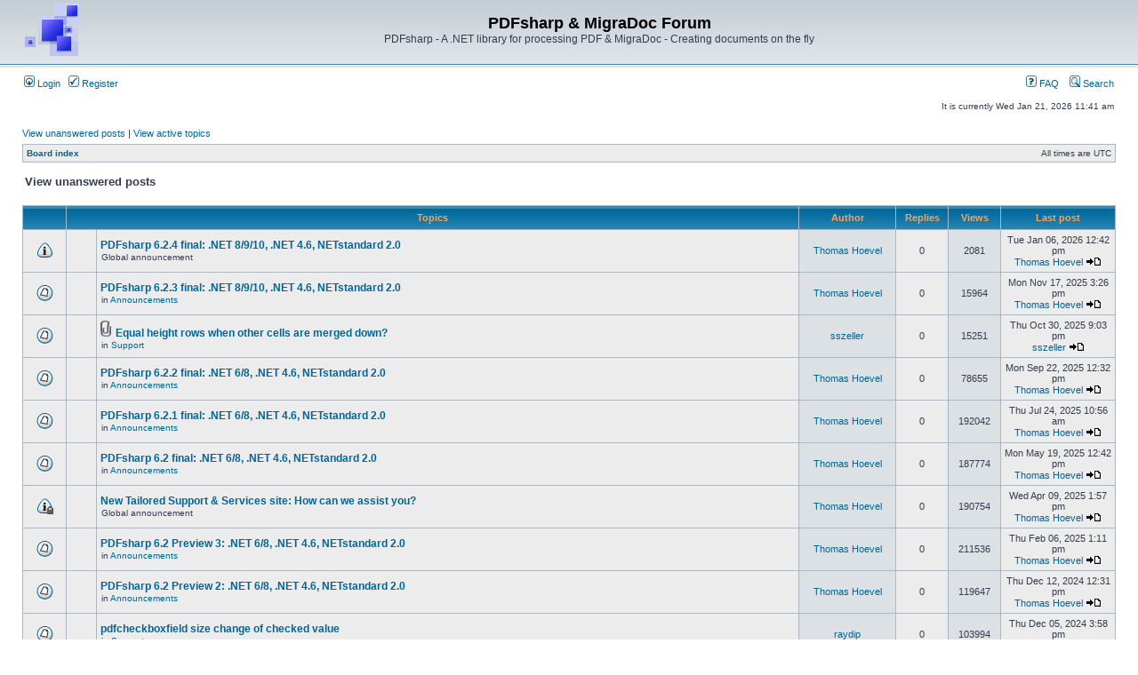

--- FILE ---
content_type: text/html; charset=UTF-8
request_url: https://forum.pdfsharp.net/search.php?search_id=unanswered&sid=4cbf1e4cfc30f0586b3e26339451a0c9
body_size: 7277
content:
<!DOCTYPE html PUBLIC "-//W3C//DTD XHTML 1.0 Transitional//EN" "http://www.w3.org/TR/xhtml1/DTD/xhtml1-transitional.dtd">
<html xmlns="http://www.w3.org/1999/xhtml" dir="ltr" lang="en-gb" xml:lang="en-gb">
<head>

<meta http-equiv="content-type" content="text/html; charset=UTF-8" />
<meta http-equiv="content-language" content="en-gb" />
<meta http-equiv="content-style-type" content="text/css" />
<meta http-equiv="imagetoolbar" content="no" />
<meta name="resource-type" content="document" />
<meta name="distribution" content="global" />
<meta name="keywords" content="" />
<meta name="description" content="" />

<title>PDFsharp &amp; MigraDoc Forum &bull; View unanswered posts</title>



<link rel="stylesheet" href="./styles/subsilver2/theme/stylesheet.css" type="text/css" />

<script type="text/javascript">
// <![CDATA[


function popup(url, width, height, name)
{
	if (!name)
	{
		name = '_popup';
	}

	window.open(url.replace(/&amp;/g, '&'), name, 'height=' + height + ',resizable=yes,scrollbars=yes,width=' + width);
	return false;
}

function jumpto()
{
	var page = prompt('Enter the page number you wish to go to:', '1');
	var per_page = '50';
	var base_url = './search.php?st=0&amp;sk=t&amp;sd=d&amp;sr=topics&amp;sid=9388bcd480fe6f6fcef76d0b6220160e&amp;search_id=unanswered';

	if (page !== null && !isNaN(page) && page == Math.floor(page) && page > 0)
	{
		if (base_url.indexOf('?') == -1)
		{
			document.location.href = base_url + '?start=' + ((page - 1) * per_page);
		}
		else
		{
			document.location.href = base_url.replace(/&amp;/g, '&') + '&start=' + ((page - 1) * per_page);
		}
	}
}

/**
* Find a member
*/
function find_username(url)
{
	popup(url, 760, 570, '_usersearch');
	return false;
}

/**
* Mark/unmark checklist
* id = ID of parent container, name = name prefix, state = state [true/false]
*/
function marklist(id, name, state)
{
	var parent = document.getElementById(id);
	if (!parent)
	{
		eval('parent = document.' + id);
	}

	if (!parent)
	{
		return;
	}

	var rb = parent.getElementsByTagName('input');
	
	for (var r = 0; r < rb.length; r++)
	{
		if (rb[r].name.substr(0, name.length) == name)
		{
			rb[r].checked = state;
		}
	}
}



// ]]>
</script>
</head>
<body class="ltr">

<a name="top"></a>

<div id="wrapheader">

	<div id="logodesc">
		<table width="100%" cellspacing="0">
		<tr>
			<td><a href="./index.php?sid=9388bcd480fe6f6fcef76d0b6220160e"><img src="./styles/subsilver2/imageset/site_logo.gif" width="64" height="64" alt="" title="" /></a></td>
			<td width="100%" align="center"><h1>PDFsharp &amp; MigraDoc Forum</h1><span class="gen">PDFsharp - A .NET library for processing PDF &amp; MigraDoc - Creating documents on the fly</span></td>
		</tr>
		</table>
	</div>

	<div id="menubar">
		<table width="100%" cellspacing="0">
		<tr>
			<td class="genmed">
				<a href="./ucp.php?mode=login&amp;sid=9388bcd480fe6f6fcef76d0b6220160e"><img src="./styles/subsilver2/theme/images/icon_mini_login.gif" width="12" height="13" alt="*" /> Login</a>&nbsp; &nbsp;<a href="./ucp.php?mode=register&amp;sid=9388bcd480fe6f6fcef76d0b6220160e"><img src="./styles/subsilver2/theme/images/icon_mini_register.gif" width="12" height="13" alt="*" /> Register</a>
					
			</td>
			<td class="genmed" align="right">
				<a href="./faq.php?sid=9388bcd480fe6f6fcef76d0b6220160e"><img src="./styles/subsilver2/theme/images/icon_mini_faq.gif" width="12" height="13" alt="*" /> FAQ</a>
				&nbsp; &nbsp;<a href="./search.php?sid=9388bcd480fe6f6fcef76d0b6220160e"><img src="./styles/subsilver2/theme/images/icon_mini_search.gif" width="12" height="13" alt="*" /> Search</a>
			</td>
		</tr>
		</table>
	</div>

	<div id="datebar">
		<table width="100%" cellspacing="0">
		<tr>
			<td class="gensmall"></td>
			<td class="gensmall" align="right">It is currently Wed Jan 21, 2026 11:41 am<br /></td>
		</tr>
		</table>
	</div>

</div>

<div id="wrapcentre">

	
	<p class="searchbar">
		<span style="float: left;"><a href="./search.php?search_id=unanswered&amp;sid=9388bcd480fe6f6fcef76d0b6220160e">View unanswered posts</a> | <a href="./search.php?search_id=active_topics&amp;sid=9388bcd480fe6f6fcef76d0b6220160e">View active topics</a></span>
		
	</p>
	

	<br style="clear: both;" />

	<table class="tablebg" width="100%" cellspacing="1" cellpadding="0" style="margin-top: 5px;">
	<tr>
		<td class="row1">
			<p class="breadcrumbs"><a href="./index.php?sid=9388bcd480fe6f6fcef76d0b6220160e">Board index</a></p>
			<p class="datetime">All times are UTC </p>
		</td>
	</tr>
	</table>

	<br />

<form method="post" action="./search.php?st=0&amp;sk=t&amp;sd=d&amp;sr=topics&amp;sid=9388bcd480fe6f6fcef76d0b6220160e&amp;search_id=unanswered">

<table width="100%" cellspacing="1">
<tr>
	<td colspan="2"><span class="titles">View unanswered posts</span><br /></td>
</tr>
<tr>
	<td class="genmed"></td>
	<td align="right"></td>
</tr>
</table>

<br clear="all" />



	<table class="tablebg" width="100%" cellspacing="1">
	<tr>
		<th width="4%" nowrap="nowrap">&nbsp;</th>
		<th colspan="2" nowrap="nowrap">&nbsp;Topics&nbsp;</th>
		<th nowrap="nowrap">&nbsp;Author&nbsp;</th>
		<th nowrap="nowrap">&nbsp;Replies&nbsp;</th>
		<th nowrap="nowrap">&nbsp;Views&nbsp;</th>
		<th nowrap="nowrap">&nbsp;Last post&nbsp;</th>
	</tr>
	
		<tr valign="middle">
			<td class="row1" width="25" align="center"><img src="./styles/subsilver2/imageset/announce_read.gif" width="19" height="18" alt="There are no new unread posts for this topic." title="There are no new unread posts for this topic." /></td>
			<td class="row1" width="25" align="center">
			
			</td>
			<td class="row1">
				
				 <a href="./viewtopic.php?f=1&amp;t=4916&amp;sid=9388bcd480fe6f6fcef76d0b6220160e" class="topictitle">PDFsharp 6.2.4 final: .NET 8/9/10, .NET 4.6, NETstandard 2.0</a>
				
					<p class="gensmall">Global announcement</p>
				
			</td>
			<td class="row2" width="100" align="center"><p class="topicauthor"><a href="./memberlist.php?mode=viewprofile&amp;u=5&amp;sid=9388bcd480fe6f6fcef76d0b6220160e">Thomas Hoevel</a></p></td>
			<td class="row1" width="50" align="center"><p class="topicdetails">0</p></td>
			<td class="row2" width="50" align="center"><p class="topicdetails">2081</p></td>
			<td class="row1" width="120" align="center">
				<p class="topicdetails">Tue Jan 06, 2026 12:42 pm</p>
				<p class="topicdetails"><a href="./memberlist.php?mode=viewprofile&amp;u=5&amp;sid=9388bcd480fe6f6fcef76d0b6220160e">Thomas Hoevel</a>
					<a href="./viewtopic.php?f=1&amp;t=4916&amp;p=15070&amp;sid=9388bcd480fe6f6fcef76d0b6220160e#p15070"><img src="./styles/subsilver2/imageset/icon_topic_latest.gif" width="18" height="9" alt="View the latest post" title="View the latest post" /></a>
				</p>
			</td>
		</tr>
	
		<tr valign="middle">
			<td class="row1" width="25" align="center"><img src="./styles/subsilver2/imageset/topic_read.gif" width="19" height="18" alt="There are no new unread posts for this topic." title="There are no new unread posts for this topic." /></td>
			<td class="row1" width="25" align="center">
			
			</td>
			<td class="row1">
				
				 <a href="./viewtopic.php?f=1&amp;t=4893&amp;sid=9388bcd480fe6f6fcef76d0b6220160e" class="topictitle">PDFsharp 6.2.3 final: .NET 8/9/10, .NET 4.6, NETstandard 2.0</a>
				
					<p class="gensmall">in <a href="./viewforum.php?f=1&amp;sid=9388bcd480fe6f6fcef76d0b6220160e">Announcements</a></p>
				
			</td>
			<td class="row2" width="100" align="center"><p class="topicauthor"><a href="./memberlist.php?mode=viewprofile&amp;u=5&amp;sid=9388bcd480fe6f6fcef76d0b6220160e">Thomas Hoevel</a></p></td>
			<td class="row1" width="50" align="center"><p class="topicdetails">0</p></td>
			<td class="row2" width="50" align="center"><p class="topicdetails">15964</p></td>
			<td class="row1" width="120" align="center">
				<p class="topicdetails">Mon Nov 17, 2025 3:26 pm</p>
				<p class="topicdetails"><a href="./memberlist.php?mode=viewprofile&amp;u=5&amp;sid=9388bcd480fe6f6fcef76d0b6220160e">Thomas Hoevel</a>
					<a href="./viewtopic.php?f=1&amp;t=4893&amp;p=15020&amp;sid=9388bcd480fe6f6fcef76d0b6220160e#p15020"><img src="./styles/subsilver2/imageset/icon_topic_latest.gif" width="18" height="9" alt="View the latest post" title="View the latest post" /></a>
				</p>
			</td>
		</tr>
	
		<tr valign="middle">
			<td class="row1" width="25" align="center"><img src="./styles/subsilver2/imageset/topic_read.gif" width="19" height="18" alt="There are no new unread posts for this topic." title="There are no new unread posts for this topic." /></td>
			<td class="row1" width="25" align="center">
			
			</td>
			<td class="row1">
				
				<img src="./styles/subsilver2/imageset/icon_topic_attach.gif" width="14" height="18" alt="Attachment(s)" title="Attachment(s)" /> <a href="./viewtopic.php?f=2&amp;t=4889&amp;sid=9388bcd480fe6f6fcef76d0b6220160e" class="topictitle">Equal height rows when other cells are merged down?</a>
				
					<p class="gensmall">in <a href="./viewforum.php?f=2&amp;sid=9388bcd480fe6f6fcef76d0b6220160e">Support</a></p>
				
			</td>
			<td class="row2" width="100" align="center"><p class="topicauthor"><a href="./memberlist.php?mode=viewprofile&amp;u=10031&amp;sid=9388bcd480fe6f6fcef76d0b6220160e">sszeller</a></p></td>
			<td class="row1" width="50" align="center"><p class="topicdetails">0</p></td>
			<td class="row2" width="50" align="center"><p class="topicdetails">15251</p></td>
			<td class="row1" width="120" align="center">
				<p class="topicdetails">Thu Oct 30, 2025 9:03 pm</p>
				<p class="topicdetails"><a href="./memberlist.php?mode=viewprofile&amp;u=10031&amp;sid=9388bcd480fe6f6fcef76d0b6220160e">sszeller</a>
					<a href="./viewtopic.php?f=2&amp;t=4889&amp;p=15013&amp;sid=9388bcd480fe6f6fcef76d0b6220160e#p15013"><img src="./styles/subsilver2/imageset/icon_topic_latest.gif" width="18" height="9" alt="View the latest post" title="View the latest post" /></a>
				</p>
			</td>
		</tr>
	
		<tr valign="middle">
			<td class="row1" width="25" align="center"><img src="./styles/subsilver2/imageset/topic_read.gif" width="19" height="18" alt="There are no new unread posts for this topic." title="There are no new unread posts for this topic." /></td>
			<td class="row1" width="25" align="center">
			
			</td>
			<td class="row1">
				
				 <a href="./viewtopic.php?f=1&amp;t=4882&amp;sid=9388bcd480fe6f6fcef76d0b6220160e" class="topictitle">PDFsharp 6.2.2 final: .NET 6/8, .NET 4.6, NETstandard 2.0</a>
				
					<p class="gensmall">in <a href="./viewforum.php?f=1&amp;sid=9388bcd480fe6f6fcef76d0b6220160e">Announcements</a></p>
				
			</td>
			<td class="row2" width="100" align="center"><p class="topicauthor"><a href="./memberlist.php?mode=viewprofile&amp;u=5&amp;sid=9388bcd480fe6f6fcef76d0b6220160e">Thomas Hoevel</a></p></td>
			<td class="row1" width="50" align="center"><p class="topicdetails">0</p></td>
			<td class="row2" width="50" align="center"><p class="topicdetails">78655</p></td>
			<td class="row1" width="120" align="center">
				<p class="topicdetails">Mon Sep 22, 2025 12:32 pm</p>
				<p class="topicdetails"><a href="./memberlist.php?mode=viewprofile&amp;u=5&amp;sid=9388bcd480fe6f6fcef76d0b6220160e">Thomas Hoevel</a>
					<a href="./viewtopic.php?f=1&amp;t=4882&amp;p=14984&amp;sid=9388bcd480fe6f6fcef76d0b6220160e#p14984"><img src="./styles/subsilver2/imageset/icon_topic_latest.gif" width="18" height="9" alt="View the latest post" title="View the latest post" /></a>
				</p>
			</td>
		</tr>
	
		<tr valign="middle">
			<td class="row1" width="25" align="center"><img src="./styles/subsilver2/imageset/topic_read.gif" width="19" height="18" alt="There are no new unread posts for this topic." title="There are no new unread posts for this topic." /></td>
			<td class="row1" width="25" align="center">
			
			</td>
			<td class="row1">
				
				 <a href="./viewtopic.php?f=1&amp;t=4860&amp;sid=9388bcd480fe6f6fcef76d0b6220160e" class="topictitle">PDFsharp 6.2.1 final: .NET 6/8, .NET 4.6, NETstandard 2.0</a>
				
					<p class="gensmall">in <a href="./viewforum.php?f=1&amp;sid=9388bcd480fe6f6fcef76d0b6220160e">Announcements</a></p>
				
			</td>
			<td class="row2" width="100" align="center"><p class="topicauthor"><a href="./memberlist.php?mode=viewprofile&amp;u=5&amp;sid=9388bcd480fe6f6fcef76d0b6220160e">Thomas Hoevel</a></p></td>
			<td class="row1" width="50" align="center"><p class="topicdetails">0</p></td>
			<td class="row2" width="50" align="center"><p class="topicdetails">192042</p></td>
			<td class="row1" width="120" align="center">
				<p class="topicdetails">Thu Jul 24, 2025 10:56 am</p>
				<p class="topicdetails"><a href="./memberlist.php?mode=viewprofile&amp;u=5&amp;sid=9388bcd480fe6f6fcef76d0b6220160e">Thomas Hoevel</a>
					<a href="./viewtopic.php?f=1&amp;t=4860&amp;p=14945&amp;sid=9388bcd480fe6f6fcef76d0b6220160e#p14945"><img src="./styles/subsilver2/imageset/icon_topic_latest.gif" width="18" height="9" alt="View the latest post" title="View the latest post" /></a>
				</p>
			</td>
		</tr>
	
		<tr valign="middle">
			<td class="row1" width="25" align="center"><img src="./styles/subsilver2/imageset/topic_read.gif" width="19" height="18" alt="There are no new unread posts for this topic." title="There are no new unread posts for this topic." /></td>
			<td class="row1" width="25" align="center">
			
			</td>
			<td class="row1">
				
				 <a href="./viewtopic.php?f=1&amp;t=4851&amp;sid=9388bcd480fe6f6fcef76d0b6220160e" class="topictitle">PDFsharp 6.2 final: .NET 6/8, .NET 4.6, NETstandard 2.0</a>
				
					<p class="gensmall">in <a href="./viewforum.php?f=1&amp;sid=9388bcd480fe6f6fcef76d0b6220160e">Announcements</a></p>
				
			</td>
			<td class="row2" width="100" align="center"><p class="topicauthor"><a href="./memberlist.php?mode=viewprofile&amp;u=5&amp;sid=9388bcd480fe6f6fcef76d0b6220160e">Thomas Hoevel</a></p></td>
			<td class="row1" width="50" align="center"><p class="topicdetails">0</p></td>
			<td class="row2" width="50" align="center"><p class="topicdetails">187774</p></td>
			<td class="row1" width="120" align="center">
				<p class="topicdetails">Mon May 19, 2025 12:42 pm</p>
				<p class="topicdetails"><a href="./memberlist.php?mode=viewprofile&amp;u=5&amp;sid=9388bcd480fe6f6fcef76d0b6220160e">Thomas Hoevel</a>
					<a href="./viewtopic.php?f=1&amp;t=4851&amp;p=14921&amp;sid=9388bcd480fe6f6fcef76d0b6220160e#p14921"><img src="./styles/subsilver2/imageset/icon_topic_latest.gif" width="18" height="9" alt="View the latest post" title="View the latest post" /></a>
				</p>
			</td>
		</tr>
	
		<tr valign="middle">
			<td class="row1" width="25" align="center"><img src="./styles/subsilver2/imageset/announce_read_locked.gif" width="19" height="18" alt="This topic is locked, you cannot edit posts or make further replies." title="This topic is locked, you cannot edit posts or make further replies." /></td>
			<td class="row1" width="25" align="center">
			
			</td>
			<td class="row1">
				
				 <a href="./viewtopic.php?f=1&amp;t=4820&amp;sid=9388bcd480fe6f6fcef76d0b6220160e" class="topictitle">New Tailored Support &amp; Services site: How can we assist you?</a>
				
					<p class="gensmall">Global announcement</p>
				
			</td>
			<td class="row2" width="100" align="center"><p class="topicauthor"><a href="./memberlist.php?mode=viewprofile&amp;u=5&amp;sid=9388bcd480fe6f6fcef76d0b6220160e">Thomas Hoevel</a></p></td>
			<td class="row1" width="50" align="center"><p class="topicdetails">0</p></td>
			<td class="row2" width="50" align="center"><p class="topicdetails">190754</p></td>
			<td class="row1" width="120" align="center">
				<p class="topicdetails">Wed Apr 09, 2025 1:57 pm</p>
				<p class="topicdetails"><a href="./memberlist.php?mode=viewprofile&amp;u=5&amp;sid=9388bcd480fe6f6fcef76d0b6220160e">Thomas Hoevel</a>
					<a href="./viewtopic.php?f=1&amp;t=4820&amp;p=14863&amp;sid=9388bcd480fe6f6fcef76d0b6220160e#p14863"><img src="./styles/subsilver2/imageset/icon_topic_latest.gif" width="18" height="9" alt="View the latest post" title="View the latest post" /></a>
				</p>
			</td>
		</tr>
	
		<tr valign="middle">
			<td class="row1" width="25" align="center"><img src="./styles/subsilver2/imageset/topic_read.gif" width="19" height="18" alt="There are no new unread posts for this topic." title="There are no new unread posts for this topic." /></td>
			<td class="row1" width="25" align="center">
			
			</td>
			<td class="row1">
				
				 <a href="./viewtopic.php?f=1&amp;t=4781&amp;sid=9388bcd480fe6f6fcef76d0b6220160e" class="topictitle">PDFsharp 6.2 Preview 3: .NET 6/8, .NET 4.6, NETstandard 2.0</a>
				
					<p class="gensmall">in <a href="./viewforum.php?f=1&amp;sid=9388bcd480fe6f6fcef76d0b6220160e">Announcements</a></p>
				
			</td>
			<td class="row2" width="100" align="center"><p class="topicauthor"><a href="./memberlist.php?mode=viewprofile&amp;u=5&amp;sid=9388bcd480fe6f6fcef76d0b6220160e">Thomas Hoevel</a></p></td>
			<td class="row1" width="50" align="center"><p class="topicdetails">0</p></td>
			<td class="row2" width="50" align="center"><p class="topicdetails">211536</p></td>
			<td class="row1" width="120" align="center">
				<p class="topicdetails">Thu Feb 06, 2025 1:11 pm</p>
				<p class="topicdetails"><a href="./memberlist.php?mode=viewprofile&amp;u=5&amp;sid=9388bcd480fe6f6fcef76d0b6220160e">Thomas Hoevel</a>
					<a href="./viewtopic.php?f=1&amp;t=4781&amp;p=14753&amp;sid=9388bcd480fe6f6fcef76d0b6220160e#p14753"><img src="./styles/subsilver2/imageset/icon_topic_latest.gif" width="18" height="9" alt="View the latest post" title="View the latest post" /></a>
				</p>
			</td>
		</tr>
	
		<tr valign="middle">
			<td class="row1" width="25" align="center"><img src="./styles/subsilver2/imageset/topic_read.gif" width="19" height="18" alt="There are no new unread posts for this topic." title="There are no new unread posts for this topic." /></td>
			<td class="row1" width="25" align="center">
			
			</td>
			<td class="row1">
				
				 <a href="./viewtopic.php?f=1&amp;t=4742&amp;sid=9388bcd480fe6f6fcef76d0b6220160e" class="topictitle">PDFsharp 6.2 Preview 2: .NET 6/8, .NET 4.6, NETstandard 2.0</a>
				
					<p class="gensmall">in <a href="./viewforum.php?f=1&amp;sid=9388bcd480fe6f6fcef76d0b6220160e">Announcements</a></p>
				
			</td>
			<td class="row2" width="100" align="center"><p class="topicauthor"><a href="./memberlist.php?mode=viewprofile&amp;u=5&amp;sid=9388bcd480fe6f6fcef76d0b6220160e">Thomas Hoevel</a></p></td>
			<td class="row1" width="50" align="center"><p class="topicdetails">0</p></td>
			<td class="row2" width="50" align="center"><p class="topicdetails">119647</p></td>
			<td class="row1" width="120" align="center">
				<p class="topicdetails">Thu Dec 12, 2024 12:31 pm</p>
				<p class="topicdetails"><a href="./memberlist.php?mode=viewprofile&amp;u=5&amp;sid=9388bcd480fe6f6fcef76d0b6220160e">Thomas Hoevel</a>
					<a href="./viewtopic.php?f=1&amp;t=4742&amp;p=14681&amp;sid=9388bcd480fe6f6fcef76d0b6220160e#p14681"><img src="./styles/subsilver2/imageset/icon_topic_latest.gif" width="18" height="9" alt="View the latest post" title="View the latest post" /></a>
				</p>
			</td>
		</tr>
	
		<tr valign="middle">
			<td class="row1" width="25" align="center"><img src="./styles/subsilver2/imageset/topic_read.gif" width="19" height="18" alt="There are no new unread posts for this topic." title="There are no new unread posts for this topic." /></td>
			<td class="row1" width="25" align="center">
			
			</td>
			<td class="row1">
				
				 <a href="./viewtopic.php?f=2&amp;t=4735&amp;sid=9388bcd480fe6f6fcef76d0b6220160e" class="topictitle">pdfcheckboxfield size change of checked value</a>
				
					<p class="gensmall">in <a href="./viewforum.php?f=2&amp;sid=9388bcd480fe6f6fcef76d0b6220160e">Support</a></p>
				
			</td>
			<td class="row2" width="100" align="center"><p class="topicauthor"><a href="./memberlist.php?mode=viewprofile&amp;u=9581&amp;sid=9388bcd480fe6f6fcef76d0b6220160e">raydip</a></p></td>
			<td class="row1" width="50" align="center"><p class="topicdetails">0</p></td>
			<td class="row2" width="50" align="center"><p class="topicdetails">103994</p></td>
			<td class="row1" width="120" align="center">
				<p class="topicdetails">Thu Dec 05, 2024 3:58 pm</p>
				<p class="topicdetails"><a href="./memberlist.php?mode=viewprofile&amp;u=9581&amp;sid=9388bcd480fe6f6fcef76d0b6220160e">raydip</a>
					<a href="./viewtopic.php?f=2&amp;t=4735&amp;p=14671&amp;sid=9388bcd480fe6f6fcef76d0b6220160e#p14671"><img src="./styles/subsilver2/imageset/icon_topic_latest.gif" width="18" height="9" alt="View the latest post" title="View the latest post" /></a>
				</p>
			</td>
		</tr>
	
		<tr valign="middle">
			<td class="row1" width="25" align="center"><img src="./styles/subsilver2/imageset/topic_read.gif" width="19" height="18" alt="There are no new unread posts for this topic." title="There are no new unread posts for this topic." /></td>
			<td class="row1" width="25" align="center">
			
			</td>
			<td class="row1">
				
				 <a href="./viewtopic.php?f=2&amp;t=4730&amp;sid=9388bcd480fe6f6fcef76d0b6220160e" class="topictitle">duplicate page with different field references</a>
				
					<p class="gensmall">in <a href="./viewforum.php?f=2&amp;sid=9388bcd480fe6f6fcef76d0b6220160e">Support</a></p>
				
			</td>
			<td class="row2" width="100" align="center"><p class="topicauthor"><a href="./memberlist.php?mode=viewprofile&amp;u=9568&amp;sid=9388bcd480fe6f6fcef76d0b6220160e">pvjole</a></p></td>
			<td class="row1" width="50" align="center"><p class="topicdetails">0</p></td>
			<td class="row2" width="50" align="center"><p class="topicdetails">95697</p></td>
			<td class="row1" width="120" align="center">
				<p class="topicdetails">Fri Nov 22, 2024 12:01 pm</p>
				<p class="topicdetails"><a href="./memberlist.php?mode=viewprofile&amp;u=9568&amp;sid=9388bcd480fe6f6fcef76d0b6220160e">pvjole</a>
					<a href="./viewtopic.php?f=2&amp;t=4730&amp;p=14658&amp;sid=9388bcd480fe6f6fcef76d0b6220160e#p14658"><img src="./styles/subsilver2/imageset/icon_topic_latest.gif" width="18" height="9" alt="View the latest post" title="View the latest post" /></a>
				</p>
			</td>
		</tr>
	
		<tr valign="middle">
			<td class="row1" width="25" align="center"><img src="./styles/subsilver2/imageset/topic_read.gif" width="19" height="18" alt="There are no new unread posts for this topic." title="There are no new unread posts for this topic." /></td>
			<td class="row1" width="25" align="center">
			
			</td>
			<td class="row1">
				
				 <a href="./viewtopic.php?f=2&amp;t=4701&amp;sid=9388bcd480fe6f6fcef76d0b6220160e" class="topictitle">AcroForms - Create / Fill</a>
				
					<p class="gensmall">in <a href="./viewforum.php?f=2&amp;sid=9388bcd480fe6f6fcef76d0b6220160e">Support</a></p>
				
			</td>
			<td class="row2" width="100" align="center"><p class="topicauthor"><a href="./memberlist.php?mode=viewprofile&amp;u=9183&amp;sid=9388bcd480fe6f6fcef76d0b6220160e">dssmith</a></p></td>
			<td class="row1" width="50" align="center"><p class="topicdetails">0</p></td>
			<td class="row2" width="50" align="center"><p class="topicdetails">97971</p></td>
			<td class="row1" width="120" align="center">
				<p class="topicdetails">Wed Oct 16, 2024 6:17 pm</p>
				<p class="topicdetails"><a href="./memberlist.php?mode=viewprofile&amp;u=9183&amp;sid=9388bcd480fe6f6fcef76d0b6220160e">dssmith</a>
					<a href="./viewtopic.php?f=2&amp;t=4701&amp;p=14582&amp;sid=9388bcd480fe6f6fcef76d0b6220160e#p14582"><img src="./styles/subsilver2/imageset/icon_topic_latest.gif" width="18" height="9" alt="View the latest post" title="View the latest post" /></a>
				</p>
			</td>
		</tr>
	
		<tr valign="middle">
			<td class="row1" width="25" align="center"><img src="./styles/subsilver2/imageset/topic_read.gif" width="19" height="18" alt="There are no new unread posts for this topic." title="There are no new unread posts for this topic." /></td>
			<td class="row1" width="25" align="center">
			
			</td>
			<td class="row1">
				
				 <a href="./viewtopic.php?f=2&amp;t=4666&amp;sid=9388bcd480fe6f6fcef76d0b6220160e" class="topictitle">Multi Column Page Table of Contents</a>
				
					<p class="gensmall">in <a href="./viewforum.php?f=2&amp;sid=9388bcd480fe6f6fcef76d0b6220160e">Support</a></p>
				
			</td>
			<td class="row2" width="100" align="center"><p class="topicauthor"><a href="./memberlist.php?mode=viewprofile&amp;u=9486&amp;sid=9388bcd480fe6f6fcef76d0b6220160e">BeneHenke</a></p></td>
			<td class="row1" width="50" align="center"><p class="topicdetails">0</p></td>
			<td class="row2" width="50" align="center"><p class="topicdetails">104455</p></td>
			<td class="row1" width="120" align="center">
				<p class="topicdetails">Thu Aug 29, 2024 10:33 am</p>
				<p class="topicdetails"><a href="./memberlist.php?mode=viewprofile&amp;u=9486&amp;sid=9388bcd480fe6f6fcef76d0b6220160e">BeneHenke</a>
					<a href="./viewtopic.php?f=2&amp;t=4666&amp;p=14487&amp;sid=9388bcd480fe6f6fcef76d0b6220160e#p14487"><img src="./styles/subsilver2/imageset/icon_topic_latest.gif" width="18" height="9" alt="View the latest post" title="View the latest post" /></a>
				</p>
			</td>
		</tr>
	
		<tr valign="middle">
			<td class="row1" width="25" align="center"><img src="./styles/subsilver2/imageset/topic_read.gif" width="19" height="18" alt="There are no new unread posts for this topic." title="There are no new unread posts for this topic." /></td>
			<td class="row1" width="25" align="center">
			
			</td>
			<td class="row1">
				
				 <a href="./viewtopic.php?f=2&amp;t=4658&amp;sid=9388bcd480fe6f6fcef76d0b6220160e" class="topictitle">PDF Sharp in Parallels</a>
				
					<p class="gensmall">in <a href="./viewforum.php?f=2&amp;sid=9388bcd480fe6f6fcef76d0b6220160e">Support</a></p>
				
			</td>
			<td class="row2" width="100" align="center"><p class="topicauthor"><a href="./memberlist.php?mode=viewprofile&amp;u=9479&amp;sid=9388bcd480fe6f6fcef76d0b6220160e">davidklecker</a></p></td>
			<td class="row1" width="50" align="center"><p class="topicdetails">0</p></td>
			<td class="row2" width="50" align="center"><p class="topicdetails">113645</p></td>
			<td class="row1" width="120" align="center">
				<p class="topicdetails">Fri Aug 23, 2024 12:36 pm</p>
				<p class="topicdetails"><a href="./memberlist.php?mode=viewprofile&amp;u=9479&amp;sid=9388bcd480fe6f6fcef76d0b6220160e">davidklecker</a>
					<a href="./viewtopic.php?f=2&amp;t=4658&amp;p=14479&amp;sid=9388bcd480fe6f6fcef76d0b6220160e#p14479"><img src="./styles/subsilver2/imageset/icon_topic_latest.gif" width="18" height="9" alt="View the latest post" title="View the latest post" /></a>
				</p>
			</td>
		</tr>
	
		<tr valign="middle">
			<td class="row1" width="25" align="center"><img src="./styles/subsilver2/imageset/topic_read.gif" width="19" height="18" alt="There are no new unread posts for this topic." title="There are no new unread posts for this topic." /></td>
			<td class="row1" width="25" align="center">
			
			</td>
			<td class="row1">
				
				 <a href="./viewtopic.php?f=1&amp;t=4644&amp;sid=9388bcd480fe6f6fcef76d0b6220160e" class="topictitle">PDFsharp 6.2 Preview 1: .NET 6/8, .NET 4.6, NETstandard 2.0</a>
				
					<p class="gensmall">in <a href="./viewforum.php?f=1&amp;sid=9388bcd480fe6f6fcef76d0b6220160e">Announcements</a></p>
				
			</td>
			<td class="row2" width="100" align="center"><p class="topicauthor"><a href="./memberlist.php?mode=viewprofile&amp;u=5&amp;sid=9388bcd480fe6f6fcef76d0b6220160e">Thomas Hoevel</a></p></td>
			<td class="row1" width="50" align="center"><p class="topicdetails">0</p></td>
			<td class="row2" width="50" align="center"><p class="topicdetails">166585</p></td>
			<td class="row1" width="120" align="center">
				<p class="topicdetails">Tue Aug 13, 2024 11:36 am</p>
				<p class="topicdetails"><a href="./memberlist.php?mode=viewprofile&amp;u=5&amp;sid=9388bcd480fe6f6fcef76d0b6220160e">Thomas Hoevel</a>
					<a href="./viewtopic.php?f=1&amp;t=4644&amp;p=14432&amp;sid=9388bcd480fe6f6fcef76d0b6220160e#p14432"><img src="./styles/subsilver2/imageset/icon_topic_latest.gif" width="18" height="9" alt="View the latest post" title="View the latest post" /></a>
				</p>
			</td>
		</tr>
	
		<tr valign="middle">
			<td class="row1" width="25" align="center"><img src="./styles/subsilver2/imageset/topic_read.gif" width="19" height="18" alt="There are no new unread posts for this topic." title="There are no new unread posts for this topic." /></td>
			<td class="row1" width="25" align="center">
			
			</td>
			<td class="row1">
				
				 <a href="./viewtopic.php?f=2&amp;t=4643&amp;sid=9388bcd480fe6f6fcef76d0b6220160e" class="topictitle">Invert Intersectclip?</a>
				
					<p class="gensmall">in <a href="./viewforum.php?f=2&amp;sid=9388bcd480fe6f6fcef76d0b6220160e">Support</a></p>
				
			</td>
			<td class="row2" width="100" align="center"><p class="topicauthor"><a href="./memberlist.php?mode=viewprofile&amp;u=9464&amp;sid=9388bcd480fe6f6fcef76d0b6220160e">AlainM</a></p></td>
			<td class="row1" width="50" align="center"><p class="topicdetails">0</p></td>
			<td class="row2" width="50" align="center"><p class="topicdetails">107627</p></td>
			<td class="row1" width="120" align="center">
				<p class="topicdetails">Mon Aug 12, 2024 7:28 pm</p>
				<p class="topicdetails"><a href="./memberlist.php?mode=viewprofile&amp;u=9464&amp;sid=9388bcd480fe6f6fcef76d0b6220160e">AlainM</a>
					<a href="./viewtopic.php?f=2&amp;t=4643&amp;p=14431&amp;sid=9388bcd480fe6f6fcef76d0b6220160e#p14431"><img src="./styles/subsilver2/imageset/icon_topic_latest.gif" width="18" height="9" alt="View the latest post" title="View the latest post" /></a>
				</p>
			</td>
		</tr>
	
		<tr valign="middle">
			<td class="row1" width="25" align="center"><img src="./styles/subsilver2/imageset/topic_read.gif" width="19" height="18" alt="There are no new unread posts for this topic." title="There are no new unread posts for this topic." /></td>
			<td class="row1" width="25" align="center">
			
			</td>
			<td class="row1">
				
				 <a href="./viewtopic.php?f=2&amp;t=4627&amp;sid=9388bcd480fe6f6fcef76d0b6220160e" class="topictitle">IntersectClip results do not appear in Fiery RIP Software</a>
				
					<p class="gensmall">in <a href="./viewforum.php?f=2&amp;sid=9388bcd480fe6f6fcef76d0b6220160e">Support</a></p>
				
			</td>
			<td class="row2" width="100" align="center"><p class="topicauthor"><a href="./memberlist.php?mode=viewprofile&amp;u=9443&amp;sid=9388bcd480fe6f6fcef76d0b6220160e">ciung</a></p></td>
			<td class="row1" width="50" align="center"><p class="topicdetails">0</p></td>
			<td class="row2" width="50" align="center"><p class="topicdetails">118337</p></td>
			<td class="row1" width="120" align="center">
				<p class="topicdetails">Tue Jul 16, 2024 8:15 am</p>
				<p class="topicdetails"><a href="./memberlist.php?mode=viewprofile&amp;u=9443&amp;sid=9388bcd480fe6f6fcef76d0b6220160e">ciung</a>
					<a href="./viewtopic.php?f=2&amp;t=4627&amp;p=14375&amp;sid=9388bcd480fe6f6fcef76d0b6220160e#p14375"><img src="./styles/subsilver2/imageset/icon_topic_latest.gif" width="18" height="9" alt="View the latest post" title="View the latest post" /></a>
				</p>
			</td>
		</tr>
	
		<tr valign="middle">
			<td class="row1" width="25" align="center"><img src="./styles/subsilver2/imageset/topic_read.gif" width="19" height="18" alt="There are no new unread posts for this topic." title="There are no new unread posts for this topic." /></td>
			<td class="row1" width="25" align="center">
			
			</td>
			<td class="row1">
				
				 <a href="./viewtopic.php?f=2&amp;t=4626&amp;sid=9388bcd480fe6f6fcef76d0b6220160e" class="topictitle">Keeping accessibility tags when Merging</a>
				
					<p class="gensmall">in <a href="./viewforum.php?f=2&amp;sid=9388bcd480fe6f6fcef76d0b6220160e">Support</a></p>
				
			</td>
			<td class="row2" width="100" align="center"><p class="topicauthor"><a href="./memberlist.php?mode=viewprofile&amp;u=9440&amp;sid=9388bcd480fe6f6fcef76d0b6220160e">nrse67</a></p></td>
			<td class="row1" width="50" align="center"><p class="topicdetails">0</p></td>
			<td class="row2" width="50" align="center"><p class="topicdetails">117150</p></td>
			<td class="row1" width="120" align="center">
				<p class="topicdetails">Wed Jul 10, 2024 7:37 pm</p>
				<p class="topicdetails"><a href="./memberlist.php?mode=viewprofile&amp;u=9440&amp;sid=9388bcd480fe6f6fcef76d0b6220160e">nrse67</a>
					<a href="./viewtopic.php?f=2&amp;t=4626&amp;p=14374&amp;sid=9388bcd480fe6f6fcef76d0b6220160e#p14374"><img src="./styles/subsilver2/imageset/icon_topic_latest.gif" width="18" height="9" alt="View the latest post" title="View the latest post" /></a>
				</p>
			</td>
		</tr>
	
		<tr valign="middle">
			<td class="row1" width="25" align="center"><img src="./styles/subsilver2/imageset/topic_read.gif" width="19" height="18" alt="There are no new unread posts for this topic." title="There are no new unread posts for this topic." /></td>
			<td class="row1" width="25" align="center">
			
			</td>
			<td class="row1">
				
				 <a href="./viewtopic.php?f=1&amp;t=4617&amp;sid=9388bcd480fe6f6fcef76d0b6220160e" class="topictitle">PDFsharp 6.1.1 final: .NET 6, .NET 4.7, NETstandard 2.0</a>
				
					<p class="gensmall">in <a href="./viewforum.php?f=1&amp;sid=9388bcd480fe6f6fcef76d0b6220160e">Announcements</a></p>
				
			</td>
			<td class="row2" width="100" align="center"><p class="topicauthor"><a href="./memberlist.php?mode=viewprofile&amp;u=5&amp;sid=9388bcd480fe6f6fcef76d0b6220160e">Thomas Hoevel</a></p></td>
			<td class="row1" width="50" align="center"><p class="topicdetails">0</p></td>
			<td class="row2" width="50" align="center"><p class="topicdetails">196220</p></td>
			<td class="row1" width="120" align="center">
				<p class="topicdetails">Mon Jul 01, 2024 11:07 am</p>
				<p class="topicdetails"><a href="./memberlist.php?mode=viewprofile&amp;u=5&amp;sid=9388bcd480fe6f6fcef76d0b6220160e">Thomas Hoevel</a>
					<a href="./viewtopic.php?f=1&amp;t=4617&amp;p=14364&amp;sid=9388bcd480fe6f6fcef76d0b6220160e#p14364"><img src="./styles/subsilver2/imageset/icon_topic_latest.gif" width="18" height="9" alt="View the latest post" title="View the latest post" /></a>
				</p>
			</td>
		</tr>
	
		<tr valign="middle">
			<td class="row1" width="25" align="center"><img src="./styles/subsilver2/imageset/topic_read.gif" width="19" height="18" alt="There are no new unread posts for this topic." title="There are no new unread posts for this topic." /></td>
			<td class="row1" width="25" align="center">
			
			</td>
			<td class="row1">
				
				 <a href="./viewtopic.php?f=2&amp;t=4609&amp;sid=9388bcd480fe6f6fcef76d0b6220160e" class="topictitle">Setting Radio Buttons</a>
				
					<p class="gensmall">in <a href="./viewforum.php?f=2&amp;sid=9388bcd480fe6f6fcef76d0b6220160e">Support</a></p>
				
			</td>
			<td class="row2" width="100" align="center"><p class="topicauthor"><a href="./memberlist.php?mode=viewprofile&amp;u=9425&amp;sid=9388bcd480fe6f6fcef76d0b6220160e">alexw68</a></p></td>
			<td class="row1" width="50" align="center"><p class="topicdetails">0</p></td>
			<td class="row2" width="50" align="center"><p class="topicdetails">110728</p></td>
			<td class="row1" width="120" align="center">
				<p class="topicdetails">Thu Jun 20, 2024 4:23 pm</p>
				<p class="topicdetails"><a href="./memberlist.php?mode=viewprofile&amp;u=9425&amp;sid=9388bcd480fe6f6fcef76d0b6220160e">alexw68</a>
					<a href="./viewtopic.php?f=2&amp;t=4609&amp;p=14346&amp;sid=9388bcd480fe6f6fcef76d0b6220160e#p14346"><img src="./styles/subsilver2/imageset/icon_topic_latest.gif" width="18" height="9" alt="View the latest post" title="View the latest post" /></a>
				</p>
			</td>
		</tr>
	
		<tr valign="middle">
			<td class="row1" width="25" align="center"><img src="./styles/subsilver2/imageset/topic_read.gif" width="19" height="18" alt="There are no new unread posts for this topic." title="There are no new unread posts for this topic." /></td>
			<td class="row1" width="25" align="center">
			
			</td>
			<td class="row1">
				
				 <a href="./viewtopic.php?f=1&amp;t=4599&amp;sid=9388bcd480fe6f6fcef76d0b6220160e" class="topictitle">PDFsharp 6.1.0 final: .NET 6, .NET 4.7, NETstandard 2.0</a>
				
					<p class="gensmall">in <a href="./viewforum.php?f=1&amp;sid=9388bcd480fe6f6fcef76d0b6220160e">Announcements</a></p>
				
			</td>
			<td class="row2" width="100" align="center"><p class="topicauthor"><a href="./memberlist.php?mode=viewprofile&amp;u=5&amp;sid=9388bcd480fe6f6fcef76d0b6220160e">Thomas Hoevel</a></p></td>
			<td class="row1" width="50" align="center"><p class="topicdetails">0</p></td>
			<td class="row2" width="50" align="center"><p class="topicdetails">152432</p></td>
			<td class="row1" width="120" align="center">
				<p class="topicdetails">Tue May 28, 2024 9:09 am</p>
				<p class="topicdetails"><a href="./memberlist.php?mode=viewprofile&amp;u=5&amp;sid=9388bcd480fe6f6fcef76d0b6220160e">Thomas Hoevel</a>
					<a href="./viewtopic.php?f=1&amp;t=4599&amp;p=14302&amp;sid=9388bcd480fe6f6fcef76d0b6220160e#p14302"><img src="./styles/subsilver2/imageset/icon_topic_latest.gif" width="18" height="9" alt="View the latest post" title="View the latest post" /></a>
				</p>
			</td>
		</tr>
	
		<tr valign="middle">
			<td class="row1" width="25" align="center"><img src="./styles/subsilver2/imageset/topic_read.gif" width="19" height="18" alt="There are no new unread posts for this topic." title="There are no new unread posts for this topic." /></td>
			<td class="row1" width="25" align="center">
			
			</td>
			<td class="row1">
				
				 <a href="./viewtopic.php?f=1&amp;t=4586&amp;sid=9388bcd480fe6f6fcef76d0b6220160e" class="topictitle">PDFsharp 6.1.0-preview-3: .NET 6, .NET 4.7, NETstandard 2.0</a>
				
					<p class="gensmall">in <a href="./viewforum.php?f=1&amp;sid=9388bcd480fe6f6fcef76d0b6220160e">Announcements</a></p>
				
			</td>
			<td class="row2" width="100" align="center"><p class="topicauthor"><a href="./memberlist.php?mode=viewprofile&amp;u=5&amp;sid=9388bcd480fe6f6fcef76d0b6220160e">Thomas Hoevel</a></p></td>
			<td class="row1" width="50" align="center"><p class="topicdetails">0</p></td>
			<td class="row2" width="50" align="center"><p class="topicdetails">136158</p></td>
			<td class="row1" width="120" align="center">
				<p class="topicdetails">Tue Apr 30, 2024 12:51 pm</p>
				<p class="topicdetails"><a href="./memberlist.php?mode=viewprofile&amp;u=5&amp;sid=9388bcd480fe6f6fcef76d0b6220160e">Thomas Hoevel</a>
					<a href="./viewtopic.php?f=1&amp;t=4586&amp;p=14258&amp;sid=9388bcd480fe6f6fcef76d0b6220160e#p14258"><img src="./styles/subsilver2/imageset/icon_topic_latest.gif" width="18" height="9" alt="View the latest post" title="View the latest post" /></a>
				</p>
			</td>
		</tr>
	
		<tr valign="middle">
			<td class="row1" width="25" align="center"><img src="./styles/subsilver2/imageset/topic_read.gif" width="19" height="18" alt="There are no new unread posts for this topic." title="There are no new unread posts for this topic." /></td>
			<td class="row1" width="25" align="center">
			
			</td>
			<td class="row1">
				
				<img src="./styles/subsilver2/imageset/icon_topic_attach.gif" width="14" height="18" alt="Attachment(s)" title="Attachment(s)" /> <a href="./viewtopic.php?f=2&amp;t=4572&amp;sid=9388bcd480fe6f6fcef76d0b6220160e" class="topictitle">[PDFSharp] Trouble understanding how to find specific fields</a>
				
					<p class="gensmall">in <a href="./viewforum.php?f=2&amp;sid=9388bcd480fe6f6fcef76d0b6220160e">Support</a></p>
				
			</td>
			<td class="row2" width="100" align="center"><p class="topicauthor"><a href="./memberlist.php?mode=viewprofile&amp;u=9266&amp;sid=9388bcd480fe6f6fcef76d0b6220160e">syntacticalretreat</a></p></td>
			<td class="row1" width="50" align="center"><p class="topicdetails">0</p></td>
			<td class="row2" width="50" align="center"><p class="topicdetails">139579</p></td>
			<td class="row1" width="120" align="center">
				<p class="topicdetails">Tue Apr 02, 2024 1:17 pm</p>
				<p class="topicdetails"><a href="./memberlist.php?mode=viewprofile&amp;u=9266&amp;sid=9388bcd480fe6f6fcef76d0b6220160e">syntacticalretreat</a>
					<a href="./viewtopic.php?f=2&amp;t=4572&amp;p=14226&amp;sid=9388bcd480fe6f6fcef76d0b6220160e#p14226"><img src="./styles/subsilver2/imageset/icon_topic_latest.gif" width="18" height="9" alt="View the latest post" title="View the latest post" /></a>
				</p>
			</td>
		</tr>
	
		<tr valign="middle">
			<td class="row1" width="25" align="center"><img src="./styles/subsilver2/imageset/topic_read.gif" width="19" height="18" alt="There are no new unread posts for this topic." title="There are no new unread posts for this topic." /></td>
			<td class="row1" width="25" align="center">
			
			</td>
			<td class="row1">
				
				 <a href="./viewtopic.php?f=2&amp;t=4568&amp;sid=9388bcd480fe6f6fcef76d0b6220160e" class="topictitle">Drawing partial circles inside rectangles</a>
				
					<p class="gensmall">in <a href="./viewforum.php?f=2&amp;sid=9388bcd480fe6f6fcef76d0b6220160e">Support</a></p>
				
			</td>
			<td class="row2" width="100" align="center"><p class="topicauthor"><a href="./memberlist.php?mode=viewprofile&amp;u=9256&amp;sid=9388bcd480fe6f6fcef76d0b6220160e">jdavey1996</a></p></td>
			<td class="row1" width="50" align="center"><p class="topicdetails">0</p></td>
			<td class="row2" width="50" align="center"><p class="topicdetails">150594</p></td>
			<td class="row1" width="120" align="center">
				<p class="topicdetails">Fri Mar 22, 2024 12:56 pm</p>
				<p class="topicdetails"><a href="./memberlist.php?mode=viewprofile&amp;u=9256&amp;sid=9388bcd480fe6f6fcef76d0b6220160e">jdavey1996</a>
					<a href="./viewtopic.php?f=2&amp;t=4568&amp;p=14222&amp;sid=9388bcd480fe6f6fcef76d0b6220160e#p14222"><img src="./styles/subsilver2/imageset/icon_topic_latest.gif" width="18" height="9" alt="View the latest post" title="View the latest post" /></a>
				</p>
			</td>
		</tr>
	
		<tr valign="middle">
			<td class="row1" width="25" align="center"><img src="./styles/subsilver2/imageset/topic_read.gif" width="19" height="18" alt="There are no new unread posts for this topic." title="There are no new unread posts for this topic." /></td>
			<td class="row1" width="25" align="center">
			
			</td>
			<td class="row1">
				
				 <a href="./viewtopic.php?f=1&amp;t=4567&amp;sid=9388bcd480fe6f6fcef76d0b6220160e" class="topictitle">PDFsharp 6.1.0-preview-2: .NET 6, .NET 4.7, NETstandard 2.0</a>
				
					<p class="gensmall">in <a href="./viewforum.php?f=1&amp;sid=9388bcd480fe6f6fcef76d0b6220160e">Announcements</a></p>
				
			</td>
			<td class="row2" width="100" align="center"><p class="topicauthor"><a href="./memberlist.php?mode=viewprofile&amp;u=5&amp;sid=9388bcd480fe6f6fcef76d0b6220160e">Thomas Hoevel</a></p></td>
			<td class="row1" width="50" align="center"><p class="topicdetails">0</p></td>
			<td class="row2" width="50" align="center"><p class="topicdetails">175476</p></td>
			<td class="row1" width="120" align="center">
				<p class="topicdetails">Thu Mar 21, 2024 2:07 pm</p>
				<p class="topicdetails"><a href="./memberlist.php?mode=viewprofile&amp;u=5&amp;sid=9388bcd480fe6f6fcef76d0b6220160e">Thomas Hoevel</a>
					<a href="./viewtopic.php?f=1&amp;t=4567&amp;p=14219&amp;sid=9388bcd480fe6f6fcef76d0b6220160e#p14219"><img src="./styles/subsilver2/imageset/icon_topic_latest.gif" width="18" height="9" alt="View the latest post" title="View the latest post" /></a>
				</p>
			</td>
		</tr>
	
		<tr valign="middle">
			<td class="row1" width="25" align="center"><img src="./styles/subsilver2/imageset/topic_read.gif" width="19" height="18" alt="There are no new unread posts for this topic." title="There are no new unread posts for this topic." /></td>
			<td class="row1" width="25" align="center">
			
			</td>
			<td class="row1">
				
				 <a href="./viewtopic.php?f=2&amp;t=4543&amp;sid=9388bcd480fe6f6fcef76d0b6220160e" class="topictitle">Creating custom RubberStamp Annotation Appearance-Stream</a>
				
					<p class="gensmall">in <a href="./viewforum.php?f=2&amp;sid=9388bcd480fe6f6fcef76d0b6220160e">Support</a></p>
				
			</td>
			<td class="row2" width="100" align="center"><p class="topicauthor"><a href="./memberlist.php?mode=viewprofile&amp;u=9200&amp;sid=9388bcd480fe6f6fcef76d0b6220160e">JZsolt</a></p></td>
			<td class="row1" width="50" align="center"><p class="topicdetails">0</p></td>
			<td class="row2" width="50" align="center"><p class="topicdetails">141976</p></td>
			<td class="row1" width="120" align="center">
				<p class="topicdetails">Wed Jan 31, 2024 4:18 pm</p>
				<p class="topicdetails"><a href="./memberlist.php?mode=viewprofile&amp;u=9200&amp;sid=9388bcd480fe6f6fcef76d0b6220160e">JZsolt</a>
					<a href="./viewtopic.php?f=2&amp;t=4543&amp;p=14122&amp;sid=9388bcd480fe6f6fcef76d0b6220160e#p14122"><img src="./styles/subsilver2/imageset/icon_topic_latest.gif" width="18" height="9" alt="View the latest post" title="View the latest post" /></a>
				</p>
			</td>
		</tr>
	
		<tr valign="middle">
			<td class="row1" width="25" align="center"><img src="./styles/subsilver2/imageset/topic_read.gif" width="19" height="18" alt="There are no new unread posts for this topic." title="There are no new unread posts for this topic." /></td>
			<td class="row1" width="25" align="center">
			
			</td>
			<td class="row1">
				
				 <a href="./viewtopic.php?f=3&amp;t=4540&amp;sid=9388bcd480fe6f6fcef76d0b6220160e" class="topictitle">MigraDocLite Tables</a>
				
					<p class="gensmall">in <a href="./viewforum.php?f=3&amp;sid=9388bcd480fe6f6fcef76d0b6220160e">Bug Reports</a></p>
				
			</td>
			<td class="row2" width="100" align="center"><p class="topicauthor"><a href="./memberlist.php?mode=viewprofile&amp;u=9177&amp;sid=9388bcd480fe6f6fcef76d0b6220160e">alishakihn</a></p></td>
			<td class="row1" width="50" align="center"><p class="topicdetails">0</p></td>
			<td class="row2" width="50" align="center"><p class="topicdetails">169169</p></td>
			<td class="row1" width="120" align="center">
				<p class="topicdetails">Thu Jan 25, 2024 2:53 am</p>
				<p class="topicdetails"><a href="./memberlist.php?mode=viewprofile&amp;u=9177&amp;sid=9388bcd480fe6f6fcef76d0b6220160e">alishakihn</a>
					<a href="./viewtopic.php?f=3&amp;t=4540&amp;p=14117&amp;sid=9388bcd480fe6f6fcef76d0b6220160e#p14117"><img src="./styles/subsilver2/imageset/icon_topic_latest.gif" width="18" height="9" alt="View the latest post" title="View the latest post" /></a>
				</p>
			</td>
		</tr>
	
		<tr valign="middle">
			<td class="row1" width="25" align="center"><img src="./styles/subsilver2/imageset/topic_read.gif" width="19" height="18" alt="There are no new unread posts for this topic." title="There are no new unread posts for this topic." /></td>
			<td class="row1" width="25" align="center">
			
			</td>
			<td class="row1">
				
				 <a href="./viewtopic.php?f=2&amp;t=4526&amp;sid=9388bcd480fe6f6fcef76d0b6220160e" class="topictitle">Sample Code for signature field using version 6?</a>
				
					<p class="gensmall">in <a href="./viewforum.php?f=2&amp;sid=9388bcd480fe6f6fcef76d0b6220160e">Support</a></p>
				
			</td>
			<td class="row2" width="100" align="center"><p class="topicauthor"><a href="./memberlist.php?mode=viewprofile&amp;u=9180&amp;sid=9388bcd480fe6f6fcef76d0b6220160e">aamirmunir</a></p></td>
			<td class="row1" width="50" align="center"><p class="topicdetails">0</p></td>
			<td class="row2" width="50" align="center"><p class="topicdetails">140623</p></td>
			<td class="row1" width="120" align="center">
				<p class="topicdetails">Tue Dec 26, 2023 6:53 pm</p>
				<p class="topicdetails"><a href="./memberlist.php?mode=viewprofile&amp;u=9180&amp;sid=9388bcd480fe6f6fcef76d0b6220160e">aamirmunir</a>
					<a href="./viewtopic.php?f=2&amp;t=4526&amp;p=14057&amp;sid=9388bcd480fe6f6fcef76d0b6220160e#p14057"><img src="./styles/subsilver2/imageset/icon_topic_latest.gif" width="18" height="9" alt="View the latest post" title="View the latest post" /></a>
				</p>
			</td>
		</tr>
	
		<tr valign="middle">
			<td class="row1" width="25" align="center"><img src="./styles/subsilver2/imageset/topic_read.gif" width="19" height="18" alt="There are no new unread posts for this topic." title="There are no new unread posts for this topic." /></td>
			<td class="row1" width="25" align="center">
			
			</td>
			<td class="row1">
				
				 <a href="./viewtopic.php?f=1&amp;t=4522&amp;sid=9388bcd480fe6f6fcef76d0b6220160e" class="topictitle">PDFsharp 6.1.0-preview-1 for .NET 6 / .NET 4.7.2 is there</a>
				
					<p class="gensmall">in <a href="./viewforum.php?f=1&amp;sid=9388bcd480fe6f6fcef76d0b6220160e">Announcements</a></p>
				
			</td>
			<td class="row2" width="100" align="center"><p class="topicauthor"><a href="./memberlist.php?mode=viewprofile&amp;u=5&amp;sid=9388bcd480fe6f6fcef76d0b6220160e">Thomas Hoevel</a></p></td>
			<td class="row1" width="50" align="center"><p class="topicdetails">0</p></td>
			<td class="row2" width="50" align="center"><p class="topicdetails">174473</p></td>
			<td class="row1" width="120" align="center">
				<p class="topicdetails">Thu Dec 21, 2023 2:08 pm</p>
				<p class="topicdetails"><a href="./memberlist.php?mode=viewprofile&amp;u=5&amp;sid=9388bcd480fe6f6fcef76d0b6220160e">Thomas Hoevel</a>
					<a href="./viewtopic.php?f=1&amp;t=4522&amp;p=14050&amp;sid=9388bcd480fe6f6fcef76d0b6220160e#p14050"><img src="./styles/subsilver2/imageset/icon_topic_latest.gif" width="18" height="9" alt="View the latest post" title="View the latest post" /></a>
				</p>
			</td>
		</tr>
	
		<tr valign="middle">
			<td class="row1" width="25" align="center"><img src="./styles/subsilver2/imageset/topic_read.gif" width="19" height="18" alt="There are no new unread posts for this topic." title="There are no new unread posts for this topic." /></td>
			<td class="row1" width="25" align="center">
			
			</td>
			<td class="row1">
				
				 <a href="./viewtopic.php?f=2&amp;t=4517&amp;sid=9388bcd480fe6f6fcef76d0b6220160e" class="topictitle">Needs pdfsharp sample to read a text from image in .net core</a>
				
					<p class="gensmall">in <a href="./viewforum.php?f=2&amp;sid=9388bcd480fe6f6fcef76d0b6220160e">Support</a></p>
				
			</td>
			<td class="row2" width="100" align="center"><p class="topicauthor"><a href="./memberlist.php?mode=viewprofile&amp;u=9168&amp;sid=9388bcd480fe6f6fcef76d0b6220160e">kamran.shahid</a></p></td>
			<td class="row1" width="50" align="center"><p class="topicdetails">0</p></td>
			<td class="row2" width="50" align="center"><p class="topicdetails">130932</p></td>
			<td class="row1" width="120" align="center">
				<p class="topicdetails">Sun Dec 03, 2023 12:51 pm</p>
				<p class="topicdetails"><a href="./memberlist.php?mode=viewprofile&amp;u=9168&amp;sid=9388bcd480fe6f6fcef76d0b6220160e">kamran.shahid</a>
					<a href="./viewtopic.php?f=2&amp;t=4517&amp;p=14034&amp;sid=9388bcd480fe6f6fcef76d0b6220160e#p14034"><img src="./styles/subsilver2/imageset/icon_topic_latest.gif" width="18" height="9" alt="View the latest post" title="View the latest post" /></a>
				</p>
			</td>
		</tr>
	
		<tr valign="middle">
			<td class="row1" width="25" align="center"><img src="./styles/subsilver2/imageset/topic_read.gif" width="19" height="18" alt="There are no new unread posts for this topic." title="There are no new unread posts for this topic." /></td>
			<td class="row1" width="25" align="center">
			
			</td>
			<td class="row1">
				
				 <a href="./viewtopic.php?f=1&amp;t=4505&amp;sid=9388bcd480fe6f6fcef76d0b6220160e" class="topictitle">PDFsharp 6.0.0 stable release for .NET 6 is available</a>
				
					<p class="gensmall">in <a href="./viewforum.php?f=1&amp;sid=9388bcd480fe6f6fcef76d0b6220160e">Announcements</a></p>
				
			</td>
			<td class="row2" width="100" align="center"><p class="topicauthor"><a href="./memberlist.php?mode=viewprofile&amp;u=5&amp;sid=9388bcd480fe6f6fcef76d0b6220160e">Thomas Hoevel</a></p></td>
			<td class="row1" width="50" align="center"><p class="topicdetails">0</p></td>
			<td class="row2" width="50" align="center"><p class="topicdetails">286511</p></td>
			<td class="row1" width="120" align="center">
				<p class="topicdetails">Tue Nov 07, 2023 9:31 am</p>
				<p class="topicdetails"><a href="./memberlist.php?mode=viewprofile&amp;u=5&amp;sid=9388bcd480fe6f6fcef76d0b6220160e">Thomas Hoevel</a>
					<a href="./viewtopic.php?f=1&amp;t=4505&amp;p=13980&amp;sid=9388bcd480fe6f6fcef76d0b6220160e#p13980"><img src="./styles/subsilver2/imageset/icon_topic_latest.gif" width="18" height="9" alt="View the latest post" title="View the latest post" /></a>
				</p>
			</td>
		</tr>
	
		<tr valign="middle">
			<td class="row1" width="25" align="center"><img src="./styles/subsilver2/imageset/topic_read.gif" width="19" height="18" alt="There are no new unread posts for this topic." title="There are no new unread posts for this topic." /></td>
			<td class="row1" width="25" align="center">
			
			</td>
			<td class="row1">
				
				<img src="./styles/subsilver2/imageset/icon_topic_attach.gif" width="14" height="18" alt="Attachment(s)" title="Attachment(s)" /> <a href="./viewtopic.php?f=2&amp;t=4503&amp;sid=9388bcd480fe6f6fcef76d0b6220160e" class="topictitle">Text inside and outside outlines and contour</a>
				
					<p class="gensmall">in <a href="./viewforum.php?f=2&amp;sid=9388bcd480fe6f6fcef76d0b6220160e">Support</a></p>
				
			</td>
			<td class="row2" width="100" align="center"><p class="topicauthor"><a href="./memberlist.php?mode=viewprofile&amp;u=9043&amp;sid=9388bcd480fe6f6fcef76d0b6220160e">poskotinov</a></p></td>
			<td class="row1" width="50" align="center"><p class="topicdetails">0</p></td>
			<td class="row2" width="50" align="center"><p class="topicdetails">139780</p></td>
			<td class="row1" width="120" align="center">
				<p class="topicdetails">Sun Nov 05, 2023 4:15 am</p>
				<p class="topicdetails"><a href="./memberlist.php?mode=viewprofile&amp;u=9043&amp;sid=9388bcd480fe6f6fcef76d0b6220160e">poskotinov</a>
					<a href="./viewtopic.php?f=2&amp;t=4503&amp;p=13975&amp;sid=9388bcd480fe6f6fcef76d0b6220160e#p13975"><img src="./styles/subsilver2/imageset/icon_topic_latest.gif" width="18" height="9" alt="View the latest post" title="View the latest post" /></a>
				</p>
			</td>
		</tr>
	
		<tr valign="middle">
			<td class="row1" width="25" align="center"><img src="./styles/subsilver2/imageset/topic_read.gif" width="19" height="18" alt="There are no new unread posts for this topic." title="There are no new unread posts for this topic." /></td>
			<td class="row1" width="25" align="center">
			
			</td>
			<td class="row1">
				
				 <a href="./viewtopic.php?f=2&amp;t=4497&amp;sid=9388bcd480fe6f6fcef76d0b6220160e" class="topictitle">Split Pdf By searching text &quot;Split Pdf&quot;</a>
				
					<p class="gensmall">in <a href="./viewforum.php?f=2&amp;sid=9388bcd480fe6f6fcef76d0b6220160e">Support</a></p>
				
			</td>
			<td class="row2" width="100" align="center"><p class="topicauthor"><a href="./memberlist.php?mode=viewprofile&amp;u=9146&amp;sid=9388bcd480fe6f6fcef76d0b6220160e">rbmanian75</a></p></td>
			<td class="row1" width="50" align="center"><p class="topicdetails">0</p></td>
			<td class="row2" width="50" align="center"><p class="topicdetails">139505</p></td>
			<td class="row1" width="120" align="center">
				<p class="topicdetails">Mon Oct 23, 2023 9:30 am</p>
				<p class="topicdetails"><a href="./memberlist.php?mode=viewprofile&amp;u=9146&amp;sid=9388bcd480fe6f6fcef76d0b6220160e">rbmanian75</a>
					<a href="./viewtopic.php?f=2&amp;t=4497&amp;p=13959&amp;sid=9388bcd480fe6f6fcef76d0b6220160e#p13959"><img src="./styles/subsilver2/imageset/icon_topic_latest.gif" width="18" height="9" alt="View the latest post" title="View the latest post" /></a>
				</p>
			</td>
		</tr>
	
		<tr valign="middle">
			<td class="row1" width="25" align="center"><img src="./styles/subsilver2/imageset/topic_read.gif" width="19" height="18" alt="There are no new unread posts for this topic." title="There are no new unread posts for this topic." /></td>
			<td class="row1" width="25" align="center">
			
			</td>
			<td class="row1">
				
				 <a href="./viewtopic.php?f=2&amp;t=4496&amp;sid=9388bcd480fe6f6fcef76d0b6220160e" class="topictitle">Multiple errors</a>
				
					<p class="gensmall">in <a href="./viewforum.php?f=2&amp;sid=9388bcd480fe6f6fcef76d0b6220160e">Support</a></p>
				
			</td>
			<td class="row2" width="100" align="center"><p class="topicauthor"><a href="./memberlist.php?mode=viewprofile&amp;u=9144&amp;sid=9388bcd480fe6f6fcef76d0b6220160e">SomePie</a></p></td>
			<td class="row1" width="50" align="center"><p class="topicdetails">0</p></td>
			<td class="row2" width="50" align="center"><p class="topicdetails">126282</p></td>
			<td class="row1" width="120" align="center">
				<p class="topicdetails">Mon Oct 23, 2023 9:25 am</p>
				<p class="topicdetails"><a href="./memberlist.php?mode=viewprofile&amp;u=9144&amp;sid=9388bcd480fe6f6fcef76d0b6220160e">SomePie</a>
					<a href="./viewtopic.php?f=2&amp;t=4496&amp;p=13957&amp;sid=9388bcd480fe6f6fcef76d0b6220160e#p13957"><img src="./styles/subsilver2/imageset/icon_topic_latest.gif" width="18" height="9" alt="View the latest post" title="View the latest post" /></a>
				</p>
			</td>
		</tr>
	
		<tr valign="middle">
			<td class="row1" width="25" align="center"><img src="./styles/subsilver2/imageset/topic_read.gif" width="19" height="18" alt="There are no new unread posts for this topic." title="There are no new unread posts for this topic." /></td>
			<td class="row1" width="25" align="center">
			
			</td>
			<td class="row1">
				
				 <a href="./viewtopic.php?f=1&amp;t=4485&amp;sid=9388bcd480fe6f6fcef76d0b6220160e" class="topictitle">PDFsharp 6.0.0-preview-4 for .NET 6 is available</a>
				
					<p class="gensmall">in <a href="./viewforum.php?f=1&amp;sid=9388bcd480fe6f6fcef76d0b6220160e">Announcements</a></p>
				
			</td>
			<td class="row2" width="100" align="center"><p class="topicauthor"><a href="./memberlist.php?mode=viewprofile&amp;u=5&amp;sid=9388bcd480fe6f6fcef76d0b6220160e">Thomas Hoevel</a></p></td>
			<td class="row1" width="50" align="center"><p class="topicdetails">0</p></td>
			<td class="row2" width="50" align="center"><p class="topicdetails">151199</p></td>
			<td class="row1" width="120" align="center">
				<p class="topicdetails">Wed Oct 11, 2023 8:56 am</p>
				<p class="topicdetails"><a href="./memberlist.php?mode=viewprofile&amp;u=5&amp;sid=9388bcd480fe6f6fcef76d0b6220160e">Thomas Hoevel</a>
					<a href="./viewtopic.php?f=1&amp;t=4485&amp;p=13915&amp;sid=9388bcd480fe6f6fcef76d0b6220160e#p13915"><img src="./styles/subsilver2/imageset/icon_topic_latest.gif" width="18" height="9" alt="View the latest post" title="View the latest post" /></a>
				</p>
			</td>
		</tr>
	
		<tr valign="middle">
			<td class="row1" width="25" align="center"><img src="./styles/subsilver2/imageset/topic_read.gif" width="19" height="18" alt="There are no new unread posts for this topic." title="There are no new unread posts for this topic." /></td>
			<td class="row1" width="25" align="center">
			
			</td>
			<td class="row1">
				
				 <a href="./viewtopic.php?f=2&amp;t=4478&amp;sid=9388bcd480fe6f6fcef76d0b6220160e" class="topictitle">Feature Request: Implement True Flatten</a>
				
					<p class="gensmall">in <a href="./viewforum.php?f=2&amp;sid=9388bcd480fe6f6fcef76d0b6220160e">Support</a></p>
				
			</td>
			<td class="row2" width="100" align="center"><p class="topicauthor"><a href="./memberlist.php?mode=viewprofile&amp;u=9132&amp;sid=9388bcd480fe6f6fcef76d0b6220160e">AKEILO</a></p></td>
			<td class="row1" width="50" align="center"><p class="topicdetails">0</p></td>
			<td class="row2" width="50" align="center"><p class="topicdetails">143581</p></td>
			<td class="row1" width="120" align="center">
				<p class="topicdetails">Sat Sep 23, 2023 5:54 pm</p>
				<p class="topicdetails"><a href="./memberlist.php?mode=viewprofile&amp;u=9132&amp;sid=9388bcd480fe6f6fcef76d0b6220160e">AKEILO</a>
					<a href="./viewtopic.php?f=2&amp;t=4478&amp;p=13888&amp;sid=9388bcd480fe6f6fcef76d0b6220160e#p13888"><img src="./styles/subsilver2/imageset/icon_topic_latest.gif" width="18" height="9" alt="View the latest post" title="View the latest post" /></a>
				</p>
			</td>
		</tr>
	
		<tr valign="middle">
			<td class="row1" width="25" align="center"><img src="./styles/subsilver2/imageset/topic_read.gif" width="19" height="18" alt="There are no new unread posts for this topic." title="There are no new unread posts for this topic." /></td>
			<td class="row1" width="25" align="center">
			
			</td>
			<td class="row1">
				
				 <a href="./viewtopic.php?f=2&amp;t=4462&amp;sid=9388bcd480fe6f6fcef76d0b6220160e" class="topictitle">Any Timeline for the release of a Stable version</a>
				
					<p class="gensmall">in <a href="./viewforum.php?f=2&amp;sid=9388bcd480fe6f6fcef76d0b6220160e">Support</a></p>
				
			</td>
			<td class="row2" width="100" align="center"><p class="topicauthor"><a href="./memberlist.php?mode=viewprofile&amp;u=9071&amp;sid=9388bcd480fe6f6fcef76d0b6220160e">amulya</a></p></td>
			<td class="row1" width="50" align="center"><p class="topicdetails">0</p></td>
			<td class="row2" width="50" align="center"><p class="topicdetails">134665</p></td>
			<td class="row1" width="120" align="center">
				<p class="topicdetails">Fri Aug 04, 2023 7:46 am</p>
				<p class="topicdetails"><a href="./memberlist.php?mode=viewprofile&amp;u=9071&amp;sid=9388bcd480fe6f6fcef76d0b6220160e">amulya</a>
					<a href="./viewtopic.php?f=2&amp;t=4462&amp;p=13829&amp;sid=9388bcd480fe6f6fcef76d0b6220160e#p13829"><img src="./styles/subsilver2/imageset/icon_topic_latest.gif" width="18" height="9" alt="View the latest post" title="View the latest post" /></a>
				</p>
			</td>
		</tr>
	
		<tr valign="middle">
			<td class="row1" width="25" align="center"><img src="./styles/subsilver2/imageset/topic_read.gif" width="19" height="18" alt="There are no new unread posts for this topic." title="There are no new unread posts for this topic." /></td>
			<td class="row1" width="25" align="center">
			
			</td>
			<td class="row1">
				
				 <a href="./viewtopic.php?f=2&amp;t=4458&amp;sid=9388bcd480fe6f6fcef76d0b6220160e" class="topictitle">Sample TwoPagesOnOne - rotating pages and preserving aspect</a>
				
					<p class="gensmall">in <a href="./viewforum.php?f=2&amp;sid=9388bcd480fe6f6fcef76d0b6220160e">Support</a></p>
				
			</td>
			<td class="row2" width="100" align="center"><p class="topicauthor"><a href="./memberlist.php?mode=viewprofile&amp;u=9104&amp;sid=9388bcd480fe6f6fcef76d0b6220160e">sq5gvm</a></p></td>
			<td class="row1" width="50" align="center"><p class="topicdetails">0</p></td>
			<td class="row2" width="50" align="center"><p class="topicdetails">142351</p></td>
			<td class="row1" width="120" align="center">
				<p class="topicdetails">Sat Jul 15, 2023 9:59 am</p>
				<p class="topicdetails"><a href="./memberlist.php?mode=viewprofile&amp;u=9104&amp;sid=9388bcd480fe6f6fcef76d0b6220160e">sq5gvm</a>
					<a href="./viewtopic.php?f=2&amp;t=4458&amp;p=13817&amp;sid=9388bcd480fe6f6fcef76d0b6220160e#p13817"><img src="./styles/subsilver2/imageset/icon_topic_latest.gif" width="18" height="9" alt="View the latest post" title="View the latest post" /></a>
				</p>
			</td>
		</tr>
	
		<tr valign="middle">
			<td class="row1" width="25" align="center"><img src="./styles/subsilver2/imageset/topic_read.gif" width="19" height="18" alt="There are no new unread posts for this topic." title="There are no new unread posts for this topic." /></td>
			<td class="row1" width="25" align="center">
			
			</td>
			<td class="row1">
				
				<img src="./styles/subsilver2/imageset/icon_topic_attach.gif" width="14" height="18" alt="Attachment(s)" title="Attachment(s)" /> <a href="./viewtopic.php?f=2&amp;t=4446&amp;sid=9388bcd480fe6f6fcef76d0b6220160e" class="topictitle">Merge PDFs sharing common image resource to reduce file size</a>
				
					<p class="gensmall">in <a href="./viewforum.php?f=2&amp;sid=9388bcd480fe6f6fcef76d0b6220160e">Support</a></p>
				
			</td>
			<td class="row2" width="100" align="center"><p class="topicauthor"><a href="./memberlist.php?mode=viewprofile&amp;u=9083&amp;sid=9388bcd480fe6f6fcef76d0b6220160e">zarberry27</a></p></td>
			<td class="row1" width="50" align="center"><p class="topicdetails">0</p></td>
			<td class="row2" width="50" align="center"><p class="topicdetails">143847</p></td>
			<td class="row1" width="120" align="center">
				<p class="topicdetails">Mon May 29, 2023 4:41 am</p>
				<p class="topicdetails"><a href="./memberlist.php?mode=viewprofile&amp;u=9083&amp;sid=9388bcd480fe6f6fcef76d0b6220160e">zarberry27</a>
					<a href="./viewtopic.php?f=2&amp;t=4446&amp;p=13769&amp;sid=9388bcd480fe6f6fcef76d0b6220160e#p13769"><img src="./styles/subsilver2/imageset/icon_topic_latest.gif" width="18" height="9" alt="View the latest post" title="View the latest post" /></a>
				</p>
			</td>
		</tr>
	
		<tr valign="middle">
			<td class="row1" width="25" align="center"><img src="./styles/subsilver2/imageset/topic_read.gif" width="19" height="18" alt="There are no new unread posts for this topic." title="There are no new unread posts for this topic." /></td>
			<td class="row1" width="25" align="center">
			
			</td>
			<td class="row1">
				
				 <a href="./viewtopic.php?f=2&amp;t=4444&amp;sid=9388bcd480fe6f6fcef76d0b6220160e" class="topictitle">Search/Replace and Change font</a>
				
					<p class="gensmall">in <a href="./viewforum.php?f=2&amp;sid=9388bcd480fe6f6fcef76d0b6220160e">Support</a></p>
				
			</td>
			<td class="row2" width="100" align="center"><p class="topicauthor"><a href="./memberlist.php?mode=viewprofile&amp;u=9080&amp;sid=9388bcd480fe6f6fcef76d0b6220160e">memiself</a></p></td>
			<td class="row1" width="50" align="center"><p class="topicdetails">0</p></td>
			<td class="row2" width="50" align="center"><p class="topicdetails">146741</p></td>
			<td class="row1" width="120" align="center">
				<p class="topicdetails">Tue May 23, 2023 2:38 pm</p>
				<p class="topicdetails"><a href="./memberlist.php?mode=viewprofile&amp;u=9080&amp;sid=9388bcd480fe6f6fcef76d0b6220160e">memiself</a>
					<a href="./viewtopic.php?f=2&amp;t=4444&amp;p=13763&amp;sid=9388bcd480fe6f6fcef76d0b6220160e#p13763"><img src="./styles/subsilver2/imageset/icon_topic_latest.gif" width="18" height="9" alt="View the latest post" title="View the latest post" /></a>
				</p>
			</td>
		</tr>
	
		<tr valign="middle">
			<td class="row1" width="25" align="center"><img src="./styles/subsilver2/imageset/topic_read.gif" width="19" height="18" alt="There are no new unread posts for this topic." title="There are no new unread posts for this topic." /></td>
			<td class="row1" width="25" align="center">
			
			</td>
			<td class="row1">
				
				<img src="./styles/subsilver2/imageset/icon_topic_attach.gif" width="14" height="18" alt="Attachment(s)" title="Attachment(s)" /> <a href="./viewtopic.php?f=2&amp;t=4438&amp;sid=9388bcd480fe6f6fcef76d0b6220160e" class="topictitle">Data Label customization</a>
				
					<p class="gensmall">in <a href="./viewforum.php?f=2&amp;sid=9388bcd480fe6f6fcef76d0b6220160e">Support</a></p>
				
			</td>
			<td class="row2" width="100" align="center"><p class="topicauthor"><a href="./memberlist.php?mode=viewprofile&amp;u=9067&amp;sid=9388bcd480fe6f6fcef76d0b6220160e">rsivan</a></p></td>
			<td class="row1" width="50" align="center"><p class="topicdetails">0</p></td>
			<td class="row2" width="50" align="center"><p class="topicdetails">139398</p></td>
			<td class="row1" width="120" align="center">
				<p class="topicdetails">Thu May 04, 2023 6:19 pm</p>
				<p class="topicdetails"><a href="./memberlist.php?mode=viewprofile&amp;u=9067&amp;sid=9388bcd480fe6f6fcef76d0b6220160e">rsivan</a>
					<a href="./viewtopic.php?f=2&amp;t=4438&amp;p=13744&amp;sid=9388bcd480fe6f6fcef76d0b6220160e#p13744"><img src="./styles/subsilver2/imageset/icon_topic_latest.gif" width="18" height="9" alt="View the latest post" title="View the latest post" /></a>
				</p>
			</td>
		</tr>
	
		<tr valign="middle">
			<td class="row1" width="25" align="center"><img src="./styles/subsilver2/imageset/topic_read.gif" width="19" height="18" alt="There are no new unread posts for this topic." title="There are no new unread posts for this topic." /></td>
			<td class="row1" width="25" align="center">
			
			</td>
			<td class="row1">
				
				 <a href="./viewtopic.php?f=2&amp;t=4432&amp;sid=9388bcd480fe6f6fcef76d0b6220160e" class="topictitle">Merge with layers</a>
				
					<p class="gensmall">in <a href="./viewforum.php?f=2&amp;sid=9388bcd480fe6f6fcef76d0b6220160e">Support</a></p>
				
			</td>
			<td class="row2" width="100" align="center"><p class="topicauthor"><a href="./memberlist.php?mode=viewprofile&amp;u=9062&amp;sid=9388bcd480fe6f6fcef76d0b6220160e">Bugiera</a></p></td>
			<td class="row1" width="50" align="center"><p class="topicdetails">0</p></td>
			<td class="row2" width="50" align="center"><p class="topicdetails">122785</p></td>
			<td class="row1" width="120" align="center">
				<p class="topicdetails">Wed Apr 19, 2023 6:38 am</p>
				<p class="topicdetails"><a href="./memberlist.php?mode=viewprofile&amp;u=9062&amp;sid=9388bcd480fe6f6fcef76d0b6220160e">Bugiera</a>
					<a href="./viewtopic.php?f=2&amp;t=4432&amp;p=13717&amp;sid=9388bcd480fe6f6fcef76d0b6220160e#p13717"><img src="./styles/subsilver2/imageset/icon_topic_latest.gif" width="18" height="9" alt="View the latest post" title="View the latest post" /></a>
				</p>
			</td>
		</tr>
	
		<tr valign="middle">
			<td class="row1" width="25" align="center"><img src="./styles/subsilver2/imageset/topic_read.gif" width="19" height="18" alt="There are no new unread posts for this topic." title="There are no new unread posts for this topic." /></td>
			<td class="row1" width="25" align="center">
			
			</td>
			<td class="row1">
				
				 <a href="./viewtopic.php?f=2&amp;t=4431&amp;sid=9388bcd480fe6f6fcef76d0b6220160e" class="topictitle">Problem showing gujarati word</a>
				
					<p class="gensmall">in <a href="./viewforum.php?f=2&amp;sid=9388bcd480fe6f6fcef76d0b6220160e">Support</a></p>
				
			</td>
			<td class="row2" width="100" align="center"><p class="topicauthor"><a href="./memberlist.php?mode=viewprofile&amp;u=9060&amp;sid=9388bcd480fe6f6fcef76d0b6220160e">snj886</a></p></td>
			<td class="row1" width="50" align="center"><p class="topicdetails">0</p></td>
			<td class="row2" width="50" align="center"><p class="topicdetails">140233</p></td>
			<td class="row1" width="120" align="center">
				<p class="topicdetails">Sat Apr 15, 2023 1:52 pm</p>
				<p class="topicdetails"><a href="./memberlist.php?mode=viewprofile&amp;u=9060&amp;sid=9388bcd480fe6f6fcef76d0b6220160e">snj886</a>
					<a href="./viewtopic.php?f=2&amp;t=4431&amp;p=13712&amp;sid=9388bcd480fe6f6fcef76d0b6220160e#p13712"><img src="./styles/subsilver2/imageset/icon_topic_latest.gif" width="18" height="9" alt="View the latest post" title="View the latest post" /></a>
				</p>
			</td>
		</tr>
	
		<tr valign="middle">
			<td class="row1" width="25" align="center"><img src="./styles/subsilver2/imageset/topic_read.gif" width="19" height="18" alt="There are no new unread posts for this topic." title="There are no new unread posts for this topic." /></td>
			<td class="row1" width="25" align="center">
			
			</td>
			<td class="row1">
				
				 <a href="./viewtopic.php?f=2&amp;t=4429&amp;sid=9388bcd480fe6f6fcef76d0b6220160e" class="topictitle">Unsupported PDF file generated from Excel 365</a>
				
					<p class="gensmall">in <a href="./viewforum.php?f=2&amp;sid=9388bcd480fe6f6fcef76d0b6220160e">Support</a></p>
				
			</td>
			<td class="row2" width="100" align="center"><p class="topicauthor"><a href="./memberlist.php?mode=viewprofile&amp;u=9022&amp;sid=9388bcd480fe6f6fcef76d0b6220160e">Mtlmonk</a></p></td>
			<td class="row1" width="50" align="center"><p class="topicdetails">0</p></td>
			<td class="row2" width="50" align="center"><p class="topicdetails">149611</p></td>
			<td class="row1" width="120" align="center">
				<p class="topicdetails">Thu Apr 06, 2023 2:25 pm</p>
				<p class="topicdetails"><a href="./memberlist.php?mode=viewprofile&amp;u=9022&amp;sid=9388bcd480fe6f6fcef76d0b6220160e">Mtlmonk</a>
					<a href="./viewtopic.php?f=2&amp;t=4429&amp;p=13708&amp;sid=9388bcd480fe6f6fcef76d0b6220160e#p13708"><img src="./styles/subsilver2/imageset/icon_topic_latest.gif" width="18" height="9" alt="View the latest post" title="View the latest post" /></a>
				</p>
			</td>
		</tr>
	
		<tr valign="middle">
			<td class="row1" width="25" align="center"><img src="./styles/subsilver2/imageset/topic_read.gif" width="19" height="18" alt="There are no new unread posts for this topic." title="There are no new unread posts for this topic." /></td>
			<td class="row1" width="25" align="center">
			
			</td>
			<td class="row1">
				
				 <a href="./viewtopic.php?f=2&amp;t=4428&amp;sid=9388bcd480fe6f6fcef76d0b6220160e" class="topictitle">Fields set with PDF Sharp show in Acrobat, but not elsewhere</a>
				
					<p class="gensmall">in <a href="./viewforum.php?f=2&amp;sid=9388bcd480fe6f6fcef76d0b6220160e">Support</a></p>
				
			</td>
			<td class="row2" width="100" align="center"><p class="topicauthor"><a href="./memberlist.php?mode=viewprofile&amp;u=9056&amp;sid=9388bcd480fe6f6fcef76d0b6220160e">Zachery</a></p></td>
			<td class="row1" width="50" align="center"><p class="topicdetails">0</p></td>
			<td class="row2" width="50" align="center"><p class="topicdetails">143964</p></td>
			<td class="row1" width="120" align="center">
				<p class="topicdetails">Wed Apr 05, 2023 6:39 pm</p>
				<p class="topicdetails"><a href="./memberlist.php?mode=viewprofile&amp;u=9056&amp;sid=9388bcd480fe6f6fcef76d0b6220160e">Zachery</a>
					<a href="./viewtopic.php?f=2&amp;t=4428&amp;p=13707&amp;sid=9388bcd480fe6f6fcef76d0b6220160e#p13707"><img src="./styles/subsilver2/imageset/icon_topic_latest.gif" width="18" height="9" alt="View the latest post" title="View the latest post" /></a>
				</p>
			</td>
		</tr>
	
		<tr valign="middle">
			<td class="row1" width="25" align="center"><img src="./styles/subsilver2/imageset/topic_read.gif" width="19" height="18" alt="There are no new unread posts for this topic." title="There are no new unread posts for this topic." /></td>
			<td class="row1" width="25" align="center">
			
			</td>
			<td class="row1">
				
				 <a href="./viewtopic.php?f=2&amp;t=4413&amp;sid=9388bcd480fe6f6fcef76d0b6220160e" class="topictitle">Replace FreeText Annotation Contents</a>
				
					<p class="gensmall">in <a href="./viewforum.php?f=2&amp;sid=9388bcd480fe6f6fcef76d0b6220160e">Support</a></p>
				
			</td>
			<td class="row2" width="100" align="center"><p class="topicauthor"><a href="./memberlist.php?mode=viewprofile&amp;u=9033&amp;sid=9388bcd480fe6f6fcef76d0b6220160e">Duncan_McCloud</a></p></td>
			<td class="row1" width="50" align="center"><p class="topicdetails">0</p></td>
			<td class="row2" width="50" align="center"><p class="topicdetails">140431</p></td>
			<td class="row1" width="120" align="center">
				<p class="topicdetails">Sun Jan 15, 2023 6:40 pm</p>
				<p class="topicdetails"><a href="./memberlist.php?mode=viewprofile&amp;u=9033&amp;sid=9388bcd480fe6f6fcef76d0b6220160e">Duncan_McCloud</a>
					<a href="./viewtopic.php?f=2&amp;t=4413&amp;p=13639&amp;sid=9388bcd480fe6f6fcef76d0b6220160e#p13639"><img src="./styles/subsilver2/imageset/icon_topic_latest.gif" width="18" height="9" alt="View the latest post" title="View the latest post" /></a>
				</p>
			</td>
		</tr>
	
		<tr valign="middle">
			<td class="row1" width="25" align="center"><img src="./styles/subsilver2/imageset/topic_read.gif" width="19" height="18" alt="There are no new unread posts for this topic." title="There are no new unread posts for this topic." /></td>
			<td class="row1" width="25" align="center">
			
			</td>
			<td class="row1">
				
				 <a href="./viewtopic.php?f=2&amp;t=4405&amp;sid=9388bcd480fe6f6fcef76d0b6220160e" class="topictitle">Creating text within a specific boundary.</a>
				
					<p class="gensmall">in <a href="./viewforum.php?f=2&amp;sid=9388bcd480fe6f6fcef76d0b6220160e">Support</a></p>
				
			</td>
			<td class="row2" width="100" align="center"><p class="topicauthor"><a href="./memberlist.php?mode=viewprofile&amp;u=9027&amp;sid=9388bcd480fe6f6fcef76d0b6220160e">Kjelldor</a></p></td>
			<td class="row1" width="50" align="center"><p class="topicdetails">0</p></td>
			<td class="row2" width="50" align="center"><p class="topicdetails">143332</p></td>
			<td class="row1" width="120" align="center">
				<p class="topicdetails">Mon Dec 19, 2022 2:20 pm</p>
				<p class="topicdetails"><a href="./memberlist.php?mode=viewprofile&amp;u=9027&amp;sid=9388bcd480fe6f6fcef76d0b6220160e">Kjelldor</a>
					<a href="./viewtopic.php?f=2&amp;t=4405&amp;p=13615&amp;sid=9388bcd480fe6f6fcef76d0b6220160e#p13615"><img src="./styles/subsilver2/imageset/icon_topic_latest.gif" width="18" height="9" alt="View the latest post" title="View the latest post" /></a>
				</p>
			</td>
		</tr>
	
		<tr valign="middle">
			<td class="row1" width="25" align="center"><img src="./styles/subsilver2/imageset/topic_read.gif" width="19" height="18" alt="There are no new unread posts for this topic." title="There are no new unread posts for this topic." /></td>
			<td class="row1" width="25" align="center">
			
			</td>
			<td class="row1">
				
				<img src="./styles/subsilver2/imageset/icon_topic_attach.gif" width="14" height="18" alt="Attachment(s)" title="Attachment(s)" /> <a href="./viewtopic.php?f=3&amp;t=4398&amp;sid=9388bcd480fe6f6fcef76d0b6220160e" class="topictitle">Bug with AddArc</a>
				
					<p class="gensmall">in <a href="./viewforum.php?f=3&amp;sid=9388bcd480fe6f6fcef76d0b6220160e">Bug Reports</a></p>
				
			</td>
			<td class="row2" width="100" align="center"><p class="topicauthor"><a href="./memberlist.php?mode=viewprofile&amp;u=8999&amp;sid=9388bcd480fe6f6fcef76d0b6220160e">tia</a></p></td>
			<td class="row1" width="50" align="center"><p class="topicdetails">0</p></td>
			<td class="row2" width="50" align="center"><p class="topicdetails">172182</p></td>
			<td class="row1" width="120" align="center">
				<p class="topicdetails">Sun Oct 16, 2022 1:13 pm</p>
				<p class="topicdetails"><a href="./memberlist.php?mode=viewprofile&amp;u=8999&amp;sid=9388bcd480fe6f6fcef76d0b6220160e">tia</a>
					<a href="./viewtopic.php?f=3&amp;t=4398&amp;p=13586&amp;sid=9388bcd480fe6f6fcef76d0b6220160e#p13586"><img src="./styles/subsilver2/imageset/icon_topic_latest.gif" width="18" height="9" alt="View the latest post" title="View the latest post" /></a>
				</p>
			</td>
		</tr>
	
		<tr valign="middle">
			<td class="row1" width="25" align="center"><img src="./styles/subsilver2/imageset/topic_read.gif" width="19" height="18" alt="There are no new unread posts for this topic." title="There are no new unread posts for this topic." /></td>
			<td class="row1" width="25" align="center">
			
			</td>
			<td class="row1">
				
				 <a href="./viewtopic.php?f=2&amp;t=4397&amp;sid=9388bcd480fe6f6fcef76d0b6220160e" class="topictitle">PDF Sharp overwriting field values on AddPage()</a>
				
					<p class="gensmall">in <a href="./viewforum.php?f=2&amp;sid=9388bcd480fe6f6fcef76d0b6220160e">Support</a></p>
				
			</td>
			<td class="row2" width="100" align="center"><p class="topicauthor"><a href="./memberlist.php?mode=viewprofile&amp;u=9009&amp;sid=9388bcd480fe6f6fcef76d0b6220160e">birmsi</a></p></td>
			<td class="row1" width="50" align="center"><p class="topicdetails">0</p></td>
			<td class="row2" width="50" align="center"><p class="topicdetails">140575</p></td>
			<td class="row1" width="120" align="center">
				<p class="topicdetails">Sat Oct 15, 2022 1:17 pm</p>
				<p class="topicdetails"><a href="./memberlist.php?mode=viewprofile&amp;u=9009&amp;sid=9388bcd480fe6f6fcef76d0b6220160e">birmsi</a>
					<a href="./viewtopic.php?f=2&amp;t=4397&amp;p=13585&amp;sid=9388bcd480fe6f6fcef76d0b6220160e#p13585"><img src="./styles/subsilver2/imageset/icon_topic_latest.gif" width="18" height="9" alt="View the latest post" title="View the latest post" /></a>
				</p>
			</td>
		</tr>
	
		<tr valign="middle">
			<td class="row1" width="25" align="center"><img src="./styles/subsilver2/imageset/topic_read.gif" width="19" height="18" alt="There are no new unread posts for this topic." title="There are no new unread posts for this topic." /></td>
			<td class="row1" width="25" align="center">
			
			</td>
			<td class="row1">
				
				 <a href="./viewtopic.php?f=2&amp;t=4396&amp;sid=9388bcd480fe6f6fcef76d0b6220160e" class="topictitle">Problem with No data is available for encoding 1252</a>
				
					<p class="gensmall">in <a href="./viewforum.php?f=2&amp;sid=9388bcd480fe6f6fcef76d0b6220160e">Support</a></p>
				
			</td>
			<td class="row2" width="100" align="center"><p class="topicauthor"><a href="./memberlist.php?mode=viewprofile&amp;u=8961&amp;sid=9388bcd480fe6f6fcef76d0b6220160e">Jupklass</a></p></td>
			<td class="row1" width="50" align="center"><p class="topicdetails">0</p></td>
			<td class="row2" width="50" align="center"><p class="topicdetails">141947</p></td>
			<td class="row1" width="120" align="center">
				<p class="topicdetails">Fri Sep 30, 2022 11:19 am</p>
				<p class="topicdetails"><a href="./memberlist.php?mode=viewprofile&amp;u=8961&amp;sid=9388bcd480fe6f6fcef76d0b6220160e">Jupklass</a>
					<a href="./viewtopic.php?f=2&amp;t=4396&amp;p=13576&amp;sid=9388bcd480fe6f6fcef76d0b6220160e#p13576"><img src="./styles/subsilver2/imageset/icon_topic_latest.gif" width="18" height="9" alt="View the latest post" title="View the latest post" /></a>
				</p>
			</td>
		</tr>
	
	<tr>
		<td class="cat" colspan="7" valign="middle" align="center"><span class="gensmall">Display posts from previous:</span> <select name="st" id="st"><option value="0" selected="selected">All results</option><option value="1">1 day</option><option value="7">7 days</option><option value="14">2 weeks</option><option value="30">1 month</option><option value="90">3 months</option><option value="180">6 months</option><option value="365">1 year</option></select>&nbsp;<span class="gensmall">Sort by:</span> <select name="sk" id="sk"><option value="a">Author</option><option value="t" selected="selected">Post time</option><option value="f">Forum</option><option value="i">Topic title</option><option value="s">Post subject</option></select> <select name="sd" id="sd"><option value="a">Ascending</option><option value="d" selected="selected">Descending</option></select>&nbsp;<input class="btnlite" type="submit" value="Go" name="sort" /></td>
	</tr>
	</table>



</form>

<div class="gensmall" style="float: left;"><span class="nav">Page <strong>1</strong> of <strong>17</strong></span> [ Search found 840 matches ]</div>
<div class="nav" style="float: right;"><b><a href="#" onclick="jumpto(); return false;" title="Click to jump to page…">Go to page</a> <strong>1</strong><span class="page-sep">, </span><a href="./search.php?st=0&amp;sk=t&amp;sd=d&amp;sr=topics&amp;sid=9388bcd480fe6f6fcef76d0b6220160e&amp;search_id=unanswered&amp;start=50">2</a><span class="page-sep">, </span><a href="./search.php?st=0&amp;sk=t&amp;sd=d&amp;sr=topics&amp;sid=9388bcd480fe6f6fcef76d0b6220160e&amp;search_id=unanswered&amp;start=100">3</a><span class="page-sep">, </span><a href="./search.php?st=0&amp;sk=t&amp;sd=d&amp;sr=topics&amp;sid=9388bcd480fe6f6fcef76d0b6220160e&amp;search_id=unanswered&amp;start=150">4</a><span class="page-sep">, </span><a href="./search.php?st=0&amp;sk=t&amp;sd=d&amp;sr=topics&amp;sid=9388bcd480fe6f6fcef76d0b6220160e&amp;search_id=unanswered&amp;start=200">5</a><span class="page-dots"> ... </span><a href="./search.php?st=0&amp;sk=t&amp;sd=d&amp;sr=topics&amp;sid=9388bcd480fe6f6fcef76d0b6220160e&amp;search_id=unanswered&amp;start=800">17</a> &nbsp;<a href="./search.php?st=0&amp;sk=t&amp;sd=d&amp;sr=topics&amp;sid=9388bcd480fe6f6fcef76d0b6220160e&amp;search_id=unanswered&amp;start=50">Next</a></b></div>

<br clear="all" /><br />

<table class="tablebg" width="100%" cellspacing="1" cellpadding="0" style="margin-top: 5px;">
	<tr>
		<td class="row1">
			<p class="breadcrumbs"><a href="./index.php?sid=9388bcd480fe6f6fcef76d0b6220160e">Board index</a></p>
			<p class="datetime">All times are UTC </p>
		</td>
	</tr>
	</table>

<br clear="all" />

<div align="right">
	<form method="post" name="jumpbox" action="./viewforum.php?sid=9388bcd480fe6f6fcef76d0b6220160e" onsubmit="if(document.jumpbox.f.value == -1){return false;}">

	<table cellspacing="0" cellpadding="0" border="0">
	<tr>
		<td nowrap="nowrap"><span class="gensmall">Jump to:</span>&nbsp;<select name="f" onchange="if(this.options[this.selectedIndex].value != -1){ document.forms['jumpbox'].submit() }">

		
			<option value="-1">Select a forum</option>
		<option value="-1">------------------</option>
			<option value="6">PDFsharp &amp; MigraDoc</option>
		
			<option value="1">&nbsp; &nbsp;Announcements</option>
		
			<option value="2">&nbsp; &nbsp;Support</option>
		
			<option value="3">&nbsp; &nbsp;Bug Reports</option>
		
			<option value="4">&nbsp; &nbsp;Feature Request</option>
		
			<option value="8">&nbsp; &nbsp;Sample Code</option>
		
			<option value="7">Community</option>
		
			<option value="5">&nbsp; &nbsp;My PDFsharp/MigraDoc Project</option>
		

		</select>&nbsp;<input class="btnlite" type="submit" value="Go" /></td>
	</tr>
	</table>

	</form>
</div>


</div>

<div id="wrapfooter">
	
    <a href="http://www.pdfsharp.net/Impressum.ashx" target="_blank">Privacy Policy, Data Protection Declaration, Impressum</a><br />
    <span class="copyright">Powered by <a href="https://www.phpbb.com/">phpBB</a>&reg; Forum Software &copy; phpBB Group
	</span>
</div>

</body>
</html>